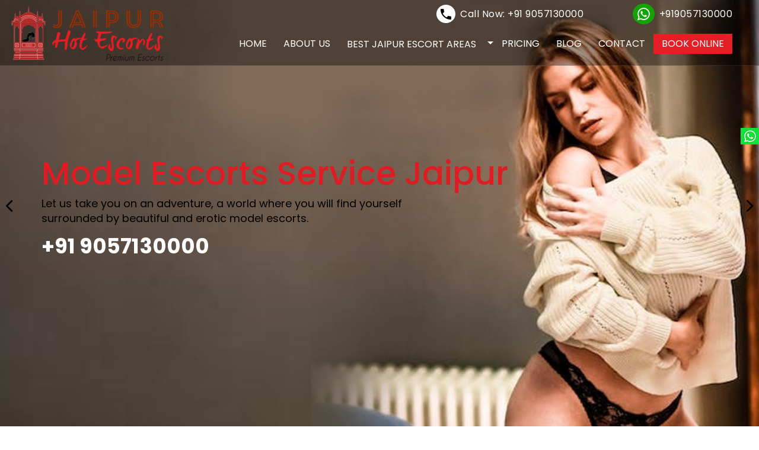

--- FILE ---
content_type: text/html; charset=UTF-8
request_url: https://www.jaipurhotescorts.com/
body_size: 37579
content:
<!doctype html>
<html lang="en-GB">
<head><meta http-equiv="Content-Type" content="text/html; charset=utf-8">
 	<meta name="viewport" content="width=device-width, initial-scale=1">
	<link rel="profile" href="https://gmpg.org/xfn/11">

	<meta name='robots' content='index, follow, max-image-preview:large, max-snippet:-1, max-video-preview:-1' />
	<style>img:is([sizes="auto" i], [sizes^="auto," i]) { contain-intrinsic-size: 3000px 1500px }</style>
	
	<!-- This site is optimized with the Yoast SEO plugin v26.0 - https://yoast.com/wordpress/plugins/seo/ -->
	<title>Jaipur Escorts Service | VIP Call Girls Agency Jaipur | 9057130000</title>
	<meta name="description" content="Escort Service in Jaipur with high-class, desi, housewife, and college girl escorts. Book luxury and erotic massage services today!" />
	<link rel="canonical" href="https://www.jaipurhotescorts.com/" />
	<meta property="og:locale" content="en_GB" />
	<meta property="og:type" content="website" />
	<meta property="og:title" content="Jaipur Escorts Service | VIP Call Girls Agency Jaipur | 9057130000" />
	<meta property="og:description" content="Escort Service in Jaipur with high-class, desi, housewife, and college girl escorts. Book luxury and erotic massage services today!" />
	<meta property="og:url" content="https://www.jaipurhotescorts.com/" />
	<meta property="article:modified_time" content="2025-10-06T03:49:36+00:00" />
	<meta property="og:image" content="https://www.jaipurhotescorts.com/wp-content/uploads/2024/11/call-girls-248-2-1.jpg" />
	<meta property="og:image:width" content="476" />
	<meta property="og:image:height" content="657" />
	<meta property="og:image:type" content="image/jpeg" />
	<meta name="twitter:card" content="summary_large_image" />
	<script type="application/ld+json" class="yoast-schema-graph">{"@context":"https://schema.org","@graph":[{"@type":"WebPage","@id":"https://www.jaipurhotescorts.com/","url":"https://www.jaipurhotescorts.com/","name":"Jaipur Escorts Service | VIP Call Girls Agency Jaipur | 9057130000","isPartOf":{"@id":"https://www.jaipurhotescorts.com/#website"},"about":{"@id":"https://www.jaipurhotescorts.com/#organization"},"primaryImageOfPage":{"@id":"https://www.jaipurhotescorts.com/#primaryimage"},"image":{"@id":"https://www.jaipurhotescorts.com/#primaryimage"},"thumbnailUrl":"https://www.jaipurhotescorts.com/wp-content/uploads/2024/11/call-girls-248-2-1-217x300.jpg","datePublished":"2023-02-04T05:41:07+00:00","dateModified":"2025-10-06T03:49:36+00:00","description":"Escort Service in Jaipur with high-class, desi, housewife, and college girl escorts. Book luxury and erotic massage services today!","breadcrumb":{"@id":"https://www.jaipurhotescorts.com/#breadcrumb"},"inLanguage":"en-GB","potentialAction":[{"@type":"ReadAction","target":["https://www.jaipurhotescorts.com/"]}]},{"@type":"ImageObject","inLanguage":"en-GB","@id":"https://www.jaipurhotescorts.com/#primaryimage","url":"https://www.jaipurhotescorts.com/wp-content/uploads/2024/11/call-girls-248-2-1.jpg","contentUrl":"https://www.jaipurhotescorts.com/wp-content/uploads/2024/11/call-girls-248-2-1.jpg","width":476,"height":657},{"@type":"BreadcrumbList","@id":"https://www.jaipurhotescorts.com/#breadcrumb","itemListElement":[{"@type":"ListItem","position":1,"name":"Jaipur Escorts Service"}]},{"@type":"WebSite","@id":"https://www.jaipurhotescorts.com/#website","url":"https://www.jaipurhotescorts.com/","name":"Jaipur Hot Escorts","description":"Escorts Service in Jaipur","publisher":{"@id":"https://www.jaipurhotescorts.com/#organization"},"potentialAction":[{"@type":"SearchAction","target":{"@type":"EntryPoint","urlTemplate":"https://www.jaipurhotescorts.com/?s={search_term_string}"},"query-input":{"@type":"PropertyValueSpecification","valueRequired":true,"valueName":"search_term_string"}}],"inLanguage":"en-GB"},{"@type":"Organization","@id":"https://www.jaipurhotescorts.com/#organization","name":"Jaipur Hot Escorts","url":"https://www.jaipurhotescorts.com/","logo":{"@type":"ImageObject","inLanguage":"en-GB","@id":"https://www.jaipurhotescorts.com/#/schema/logo/image/","url":"https://www.jaipurhotescorts.com/wp-content/uploads/2020/02/jaipur-logo.png","contentUrl":"https://www.jaipurhotescorts.com/wp-content/uploads/2020/02/jaipur-logo.png","width":4052,"height":1501,"caption":"Jaipur Hot Escorts"},"image":{"@id":"https://www.jaipurhotescorts.com/#/schema/logo/image/"}}]}</script>
	<!-- / Yoast SEO plugin. -->


<link rel='dns-prefetch' href='//fonts.googleapis.com' />
<link rel="alternate" type="application/rss+xml" title=" &raquo; Feed" href="https://www.jaipurhotescorts.com/feed/" />
<link rel="alternate" type="application/rss+xml" title=" &raquo; Comments Feed" href="https://www.jaipurhotescorts.com/comments/feed/" />
<script type="text/javascript">
/* <![CDATA[ */
window._wpemojiSettings = {"baseUrl":"https:\/\/s.w.org\/images\/core\/emoji\/16.0.1\/72x72\/","ext":".png","svgUrl":"https:\/\/s.w.org\/images\/core\/emoji\/16.0.1\/svg\/","svgExt":".svg","source":{"concatemoji":"https:\/\/www.jaipurhotescorts.com\/wp-includes\/js\/wp-emoji-release.min.js?ver=6.8.3"}};
/*! This file is auto-generated */
!function(s,n){var o,i,e;function c(e){try{var t={supportTests:e,timestamp:(new Date).valueOf()};sessionStorage.setItem(o,JSON.stringify(t))}catch(e){}}function p(e,t,n){e.clearRect(0,0,e.canvas.width,e.canvas.height),e.fillText(t,0,0);var t=new Uint32Array(e.getImageData(0,0,e.canvas.width,e.canvas.height).data),a=(e.clearRect(0,0,e.canvas.width,e.canvas.height),e.fillText(n,0,0),new Uint32Array(e.getImageData(0,0,e.canvas.width,e.canvas.height).data));return t.every(function(e,t){return e===a[t]})}function u(e,t){e.clearRect(0,0,e.canvas.width,e.canvas.height),e.fillText(t,0,0);for(var n=e.getImageData(16,16,1,1),a=0;a<n.data.length;a++)if(0!==n.data[a])return!1;return!0}function f(e,t,n,a){switch(t){case"flag":return n(e,"\ud83c\udff3\ufe0f\u200d\u26a7\ufe0f","\ud83c\udff3\ufe0f\u200b\u26a7\ufe0f")?!1:!n(e,"\ud83c\udde8\ud83c\uddf6","\ud83c\udde8\u200b\ud83c\uddf6")&&!n(e,"\ud83c\udff4\udb40\udc67\udb40\udc62\udb40\udc65\udb40\udc6e\udb40\udc67\udb40\udc7f","\ud83c\udff4\u200b\udb40\udc67\u200b\udb40\udc62\u200b\udb40\udc65\u200b\udb40\udc6e\u200b\udb40\udc67\u200b\udb40\udc7f");case"emoji":return!a(e,"\ud83e\udedf")}return!1}function g(e,t,n,a){var r="undefined"!=typeof WorkerGlobalScope&&self instanceof WorkerGlobalScope?new OffscreenCanvas(300,150):s.createElement("canvas"),o=r.getContext("2d",{willReadFrequently:!0}),i=(o.textBaseline="top",o.font="600 32px Arial",{});return e.forEach(function(e){i[e]=t(o,e,n,a)}),i}function t(e){var t=s.createElement("script");t.src=e,t.defer=!0,s.head.appendChild(t)}"undefined"!=typeof Promise&&(o="wpEmojiSettingsSupports",i=["flag","emoji"],n.supports={everything:!0,everythingExceptFlag:!0},e=new Promise(function(e){s.addEventListener("DOMContentLoaded",e,{once:!0})}),new Promise(function(t){var n=function(){try{var e=JSON.parse(sessionStorage.getItem(o));if("object"==typeof e&&"number"==typeof e.timestamp&&(new Date).valueOf()<e.timestamp+604800&&"object"==typeof e.supportTests)return e.supportTests}catch(e){}return null}();if(!n){if("undefined"!=typeof Worker&&"undefined"!=typeof OffscreenCanvas&&"undefined"!=typeof URL&&URL.createObjectURL&&"undefined"!=typeof Blob)try{var e="postMessage("+g.toString()+"("+[JSON.stringify(i),f.toString(),p.toString(),u.toString()].join(",")+"));",a=new Blob([e],{type:"text/javascript"}),r=new Worker(URL.createObjectURL(a),{name:"wpTestEmojiSupports"});return void(r.onmessage=function(e){c(n=e.data),r.terminate(),t(n)})}catch(e){}c(n=g(i,f,p,u))}t(n)}).then(function(e){for(var t in e)n.supports[t]=e[t],n.supports.everything=n.supports.everything&&n.supports[t],"flag"!==t&&(n.supports.everythingExceptFlag=n.supports.everythingExceptFlag&&n.supports[t]);n.supports.everythingExceptFlag=n.supports.everythingExceptFlag&&!n.supports.flag,n.DOMReady=!1,n.readyCallback=function(){n.DOMReady=!0}}).then(function(){return e}).then(function(){var e;n.supports.everything||(n.readyCallback(),(e=n.source||{}).concatemoji?t(e.concatemoji):e.wpemoji&&e.twemoji&&(t(e.twemoji),t(e.wpemoji)))}))}((window,document),window._wpemojiSettings);
/* ]]> */
</script>
<style id='wp-emoji-styles-inline-css' type='text/css'>

	img.wp-smiley, img.emoji {
		display: inline !important;
		border: none !important;
		box-shadow: none !important;
		height: 1em !important;
		width: 1em !important;
		margin: 0 0.07em !important;
		vertical-align: -0.1em !important;
		background: none !important;
		padding: 0 !important;
	}
</style>
<link rel='stylesheet' id='wp-block-library-css' href='https://www.jaipurhotescorts.com/wp-includes/css/dist/block-library/style.min.css?ver=6.8.3' type='text/css' media='all' />
<style id='classic-theme-styles-inline-css' type='text/css'>
/*! This file is auto-generated */
.wp-block-button__link{color:#fff;background-color:#32373c;border-radius:9999px;box-shadow:none;text-decoration:none;padding:calc(.667em + 2px) calc(1.333em + 2px);font-size:1.125em}.wp-block-file__button{background:#32373c;color:#fff;text-decoration:none}
</style>
<style id='global-styles-inline-css' type='text/css'>
:root{--wp--preset--aspect-ratio--square: 1;--wp--preset--aspect-ratio--4-3: 4/3;--wp--preset--aspect-ratio--3-4: 3/4;--wp--preset--aspect-ratio--3-2: 3/2;--wp--preset--aspect-ratio--2-3: 2/3;--wp--preset--aspect-ratio--16-9: 16/9;--wp--preset--aspect-ratio--9-16: 9/16;--wp--preset--color--black: #000000;--wp--preset--color--cyan-bluish-gray: #abb8c3;--wp--preset--color--white: #ffffff;--wp--preset--color--pale-pink: #f78da7;--wp--preset--color--vivid-red: #cf2e2e;--wp--preset--color--luminous-vivid-orange: #ff6900;--wp--preset--color--luminous-vivid-amber: #fcb900;--wp--preset--color--light-green-cyan: #7bdcb5;--wp--preset--color--vivid-green-cyan: #00d084;--wp--preset--color--pale-cyan-blue: #8ed1fc;--wp--preset--color--vivid-cyan-blue: #0693e3;--wp--preset--color--vivid-purple: #9b51e0;--wp--preset--gradient--vivid-cyan-blue-to-vivid-purple: linear-gradient(135deg,rgba(6,147,227,1) 0%,rgb(155,81,224) 100%);--wp--preset--gradient--light-green-cyan-to-vivid-green-cyan: linear-gradient(135deg,rgb(122,220,180) 0%,rgb(0,208,130) 100%);--wp--preset--gradient--luminous-vivid-amber-to-luminous-vivid-orange: linear-gradient(135deg,rgba(252,185,0,1) 0%,rgba(255,105,0,1) 100%);--wp--preset--gradient--luminous-vivid-orange-to-vivid-red: linear-gradient(135deg,rgba(255,105,0,1) 0%,rgb(207,46,46) 100%);--wp--preset--gradient--very-light-gray-to-cyan-bluish-gray: linear-gradient(135deg,rgb(238,238,238) 0%,rgb(169,184,195) 100%);--wp--preset--gradient--cool-to-warm-spectrum: linear-gradient(135deg,rgb(74,234,220) 0%,rgb(151,120,209) 20%,rgb(207,42,186) 40%,rgb(238,44,130) 60%,rgb(251,105,98) 80%,rgb(254,248,76) 100%);--wp--preset--gradient--blush-light-purple: linear-gradient(135deg,rgb(255,206,236) 0%,rgb(152,150,240) 100%);--wp--preset--gradient--blush-bordeaux: linear-gradient(135deg,rgb(254,205,165) 0%,rgb(254,45,45) 50%,rgb(107,0,62) 100%);--wp--preset--gradient--luminous-dusk: linear-gradient(135deg,rgb(255,203,112) 0%,rgb(199,81,192) 50%,rgb(65,88,208) 100%);--wp--preset--gradient--pale-ocean: linear-gradient(135deg,rgb(255,245,203) 0%,rgb(182,227,212) 50%,rgb(51,167,181) 100%);--wp--preset--gradient--electric-grass: linear-gradient(135deg,rgb(202,248,128) 0%,rgb(113,206,126) 100%);--wp--preset--gradient--midnight: linear-gradient(135deg,rgb(2,3,129) 0%,rgb(40,116,252) 100%);--wp--preset--font-size--small: 13px;--wp--preset--font-size--medium: 20px;--wp--preset--font-size--large: 36px;--wp--preset--font-size--x-large: 42px;--wp--preset--spacing--20: 0.44rem;--wp--preset--spacing--30: 0.67rem;--wp--preset--spacing--40: 1rem;--wp--preset--spacing--50: 1.5rem;--wp--preset--spacing--60: 2.25rem;--wp--preset--spacing--70: 3.38rem;--wp--preset--spacing--80: 5.06rem;--wp--preset--shadow--natural: 6px 6px 9px rgba(0, 0, 0, 0.2);--wp--preset--shadow--deep: 12px 12px 50px rgba(0, 0, 0, 0.4);--wp--preset--shadow--sharp: 6px 6px 0px rgba(0, 0, 0, 0.2);--wp--preset--shadow--outlined: 6px 6px 0px -3px rgba(255, 255, 255, 1), 6px 6px rgba(0, 0, 0, 1);--wp--preset--shadow--crisp: 6px 6px 0px rgba(0, 0, 0, 1);}:where(.is-layout-flex){gap: 0.5em;}:where(.is-layout-grid){gap: 0.5em;}body .is-layout-flex{display: flex;}.is-layout-flex{flex-wrap: wrap;align-items: center;}.is-layout-flex > :is(*, div){margin: 0;}body .is-layout-grid{display: grid;}.is-layout-grid > :is(*, div){margin: 0;}:where(.wp-block-columns.is-layout-flex){gap: 2em;}:where(.wp-block-columns.is-layout-grid){gap: 2em;}:where(.wp-block-post-template.is-layout-flex){gap: 1.25em;}:where(.wp-block-post-template.is-layout-grid){gap: 1.25em;}.has-black-color{color: var(--wp--preset--color--black) !important;}.has-cyan-bluish-gray-color{color: var(--wp--preset--color--cyan-bluish-gray) !important;}.has-white-color{color: var(--wp--preset--color--white) !important;}.has-pale-pink-color{color: var(--wp--preset--color--pale-pink) !important;}.has-vivid-red-color{color: var(--wp--preset--color--vivid-red) !important;}.has-luminous-vivid-orange-color{color: var(--wp--preset--color--luminous-vivid-orange) !important;}.has-luminous-vivid-amber-color{color: var(--wp--preset--color--luminous-vivid-amber) !important;}.has-light-green-cyan-color{color: var(--wp--preset--color--light-green-cyan) !important;}.has-vivid-green-cyan-color{color: var(--wp--preset--color--vivid-green-cyan) !important;}.has-pale-cyan-blue-color{color: var(--wp--preset--color--pale-cyan-blue) !important;}.has-vivid-cyan-blue-color{color: var(--wp--preset--color--vivid-cyan-blue) !important;}.has-vivid-purple-color{color: var(--wp--preset--color--vivid-purple) !important;}.has-black-background-color{background-color: var(--wp--preset--color--black) !important;}.has-cyan-bluish-gray-background-color{background-color: var(--wp--preset--color--cyan-bluish-gray) !important;}.has-white-background-color{background-color: var(--wp--preset--color--white) !important;}.has-pale-pink-background-color{background-color: var(--wp--preset--color--pale-pink) !important;}.has-vivid-red-background-color{background-color: var(--wp--preset--color--vivid-red) !important;}.has-luminous-vivid-orange-background-color{background-color: var(--wp--preset--color--luminous-vivid-orange) !important;}.has-luminous-vivid-amber-background-color{background-color: var(--wp--preset--color--luminous-vivid-amber) !important;}.has-light-green-cyan-background-color{background-color: var(--wp--preset--color--light-green-cyan) !important;}.has-vivid-green-cyan-background-color{background-color: var(--wp--preset--color--vivid-green-cyan) !important;}.has-pale-cyan-blue-background-color{background-color: var(--wp--preset--color--pale-cyan-blue) !important;}.has-vivid-cyan-blue-background-color{background-color: var(--wp--preset--color--vivid-cyan-blue) !important;}.has-vivid-purple-background-color{background-color: var(--wp--preset--color--vivid-purple) !important;}.has-black-border-color{border-color: var(--wp--preset--color--black) !important;}.has-cyan-bluish-gray-border-color{border-color: var(--wp--preset--color--cyan-bluish-gray) !important;}.has-white-border-color{border-color: var(--wp--preset--color--white) !important;}.has-pale-pink-border-color{border-color: var(--wp--preset--color--pale-pink) !important;}.has-vivid-red-border-color{border-color: var(--wp--preset--color--vivid-red) !important;}.has-luminous-vivid-orange-border-color{border-color: var(--wp--preset--color--luminous-vivid-orange) !important;}.has-luminous-vivid-amber-border-color{border-color: var(--wp--preset--color--luminous-vivid-amber) !important;}.has-light-green-cyan-border-color{border-color: var(--wp--preset--color--light-green-cyan) !important;}.has-vivid-green-cyan-border-color{border-color: var(--wp--preset--color--vivid-green-cyan) !important;}.has-pale-cyan-blue-border-color{border-color: var(--wp--preset--color--pale-cyan-blue) !important;}.has-vivid-cyan-blue-border-color{border-color: var(--wp--preset--color--vivid-cyan-blue) !important;}.has-vivid-purple-border-color{border-color: var(--wp--preset--color--vivid-purple) !important;}.has-vivid-cyan-blue-to-vivid-purple-gradient-background{background: var(--wp--preset--gradient--vivid-cyan-blue-to-vivid-purple) !important;}.has-light-green-cyan-to-vivid-green-cyan-gradient-background{background: var(--wp--preset--gradient--light-green-cyan-to-vivid-green-cyan) !important;}.has-luminous-vivid-amber-to-luminous-vivid-orange-gradient-background{background: var(--wp--preset--gradient--luminous-vivid-amber-to-luminous-vivid-orange) !important;}.has-luminous-vivid-orange-to-vivid-red-gradient-background{background: var(--wp--preset--gradient--luminous-vivid-orange-to-vivid-red) !important;}.has-very-light-gray-to-cyan-bluish-gray-gradient-background{background: var(--wp--preset--gradient--very-light-gray-to-cyan-bluish-gray) !important;}.has-cool-to-warm-spectrum-gradient-background{background: var(--wp--preset--gradient--cool-to-warm-spectrum) !important;}.has-blush-light-purple-gradient-background{background: var(--wp--preset--gradient--blush-light-purple) !important;}.has-blush-bordeaux-gradient-background{background: var(--wp--preset--gradient--blush-bordeaux) !important;}.has-luminous-dusk-gradient-background{background: var(--wp--preset--gradient--luminous-dusk) !important;}.has-pale-ocean-gradient-background{background: var(--wp--preset--gradient--pale-ocean) !important;}.has-electric-grass-gradient-background{background: var(--wp--preset--gradient--electric-grass) !important;}.has-midnight-gradient-background{background: var(--wp--preset--gradient--midnight) !important;}.has-small-font-size{font-size: var(--wp--preset--font-size--small) !important;}.has-medium-font-size{font-size: var(--wp--preset--font-size--medium) !important;}.has-large-font-size{font-size: var(--wp--preset--font-size--large) !important;}.has-x-large-font-size{font-size: var(--wp--preset--font-size--x-large) !important;}
:where(.wp-block-post-template.is-layout-flex){gap: 1.25em;}:where(.wp-block-post-template.is-layout-grid){gap: 1.25em;}
:where(.wp-block-columns.is-layout-flex){gap: 2em;}:where(.wp-block-columns.is-layout-grid){gap: 2em;}
:root :where(.wp-block-pullquote){font-size: 1.5em;line-height: 1.6;}
</style>
<link rel='stylesheet' id='dashicons-css' href='https://www.jaipurhotescorts.com/wp-includes/css/dashicons.min.css?ver=6.8.3' type='text/css' media='all' />
<link rel='stylesheet' id='xsimply-titillium-web-css' href='https://fonts.googleapis.com/css?family=Titillium+Web%3A400%2C400i%2C700%2C700i&#038;ver=6.8.3#038;display=swap' type='text/css' media='all' />
<link rel='stylesheet' id='xsimply-style-css' href='https://www.jaipurhotescorts.com/wp-content/themes/xsimply/style.css?ver=6.8.3' type='text/css' media='all' />
<link rel="https://api.w.org/" href="https://www.jaipurhotescorts.com/wp-json/" /><link rel="alternate" title="JSON" type="application/json" href="https://www.jaipurhotescorts.com/wp-json/wp/v2/pages/1690" /><link rel="EditURI" type="application/rsd+xml" title="RSD" href="https://www.jaipurhotescorts.com/xmlrpc.php?rsd" />
<meta name="generator" content="WordPress 6.8.3" />
<link rel='shortlink' href='https://www.jaipurhotescorts.com/' />
<link rel="alternate" title="oEmbed (JSON)" type="application/json+oembed" href="https://www.jaipurhotescorts.com/wp-json/oembed/1.0/embed?url=https%3A%2F%2Fwww.jaipurhotescorts.com%2F" />
<link rel="alternate" title="oEmbed (XML)" type="text/xml+oembed" href="https://www.jaipurhotescorts.com/wp-json/oembed/1.0/embed?url=https%3A%2F%2Fwww.jaipurhotescorts.com%2F&#038;format=xml" />
			<meta name="keywords" content="Jaipur Escort, Jaipur Call Girls, Jaipur Escort Service, Jaipur Escort, Jaipur Call Girls, Jaipur Escort Service">
			<link rel="icon" href="https://www.jaipurhotescorts.com/wp-content/uploads/2020/03/favicon.ico" sizes="32x32" />
<link rel="icon" href="https://www.jaipurhotescorts.com/wp-content/uploads/2020/03/favicon.ico" sizes="192x192" />
<link rel="apple-touch-icon" href="https://www.jaipurhotescorts.com/wp-content/uploads/2020/03/favicon.ico" />
<meta name="msapplication-TileImage" content="https://www.jaipurhotescorts.com/wp-content/uploads/2020/03/favicon.ico" />
<style type="text/css" id="xsimply-inline-css">body { font-family: "Titillium Web"; }
body.custom-background { background-color: #FFFFFF; }
a, a:visited, .site-title a, .site-description { color: #505050; }
a:hover { color: #000000; }</style>	
	<meta name="viewport" content="width=device-width, initial-scale=1, shrink-to-fit=no">
<link href="https://fonts.googleapis.com/css?family=Poppins:100,200,300,400,500,600,700,800,900"  rel="stylesheet" media="screen and (min-width: 900px)">
<link href="https://fonts.googleapis.com/css?family=Great+Vibes&amp;display=swap" rel="stylesheet">
<link rel="stylesheet" href="https://www.jaipurhotescorts.com/wp-content/themes/xsimply/css/open-iconic-bootstrap.min.css" media="screen and (min-width: 900px)">
<link rel="stylesheet" href="https://www.jaipurhotescorts.com/wp-content/themes/xsimply/css/animate.css">
<link rel="stylesheet" href="https://www.jaipurhotescorts.com/wp-content/themes/xsimply/css/owl.carousel.min.css">
<link rel="stylesheet" href="https://www.jaipurhotescorts.com/wp-content/themes/xsimply/css/owl.theme.default.min.css">
<link rel="stylesheet" href="https://www.jaipurhotescorts.com/wp-content/themes/xsimply/css/magnific-popup.css" media="screen and (min-width: 900px)"> 
<link rel="stylesheet" href="https://www.jaipurhotescorts.com/wp-content/themes/xsimply/css/aos.css" media="screen and (min-width: 900px)"> 
<link rel="stylesheet" href="https://www.jaipurhotescorts.com/wp-content/themes/xsimply/css/ionicons.min.css" media="screen and (min-width: 900px)">
<link rel="stylesheet" href="https://www.jaipurhotescorts.com/wp-content/themes/xsimply/css/bootstrap-datepicker.css">
<link rel="stylesheet" href="https://www.jaipurhotescorts.com/wp-content/themes/xsimply/css/jquery.timepicker.css">
<link rel="stylesheet" href="https://www.jaipurhotescorts.com/wp-content/themes/xsimply/css/flaticon.css">
<link rel="stylesheet" href="https://www.jaipurhotescorts.com/wp-content/themes/xsimply/css/icomoon.css" media="screen and (min-width: 900px)">
<link rel="stylesheet" href="https://www.jaipurhotescorts.com/wp-content/themes/xsimply/css/style.css">
	<meta name='dmca-site-verification' content='VmhIWERmKzhBTHVsb3EzQXA1MHVHSGlRVmJFUVZzM3ZTSFpHNVZsQUhWTT01' />
	
 	<meta name="google-site-verification" content="PMj0XG8b2VorwmW1sepQ6Ne5frxQFCBZnNY7-t95VzI" />
	<!-- Global site tag (gtag.js) - Google Analytics -->
 <script async src="https://www.googletagmanager.com/gtag/js?id=UA-159177664-1"></script>
<script>
  window.dataLayer = window.dataLayer || [];
  function gtag(){dataLayer.push(arguments);}
  gtag('js', new Date());

  gtag('config', 'UA-159177664-1');
</script>
	
	
	<script type="application/ld+json">
{
  "@context": "https://schema.org",
  "@type": "Organization",
  "name": "Jaipur Hot Escorts",
  "url": "https://www.jaipurhotescorts.com/",
  "logo": "https://www.jaipurhotescorts.com/wp-content/themes/xsimply/images/logo.png",
  "contactPoint": {
    "@type": "ContactPoint",
    "telephone": "+91 9057130000",
    "contactType": "Fun and Entertainment",
    "areaServed": "IN",
    "availableLanguage": "en"
  }
}
</script>
	
	
	<!-- Global site tag (gtag.js) - Google Analytics -->
 <script async src="https://www.googletagmanager.com/gtag/js?id=UA-159177664-1"></script>
<script>
  window.dataLayer = window.dataLayer || [];
  function gtag(){dataLayer.push(arguments);}
  gtag('js', new Date());

  gtag('config', 'UA-159177664-1');
</script>

	
	<script type="application/ld+json">
{
  "@context": "https://schema.org",
  "@type": "Product",
  "name": "Jaipur Escort Service",
  "aggregateRating": {
    "@type": "AggregateRating",
    "ratingValue": "4.9",
    "bestRating": "5",
    "worstRating": "1",
    "reviewCount": "879"
  }
}
</script>




 
</head>

<body class="page-id-home">
	
<nav class="navbar navbar-expand-lg navbar-dark ftco_navbar bg-dark ftco-navbar-light" id="ftco-navbar">
<div class="container">
<div class="row">
<div class="col-3">

<a class="navbar-brand" href="https://www.jaipurhotescorts.com/"><img src="https://www.jaipurhotescorts.com/wp-content/themes/xsimply/images/logo.png" alt="Jaipur Escorts Service | VIP Call Girls in Jaipur" class="img-responsive"/> </a>	
</div>
<button class="navbar-toggler" type="button" data-toggle="collapse" data-target="#ftco-nav" aria-controls="ftco-nav" aria-expanded="false" aria-label="Toggle navigation">
<span class="oi oi-menu"></span> Menu
</button>
<div class="col-9 desk_show">
<div class="d-flex justify-content-end contact-info pt-2">
<div class="col-md-4 pr-4 d-flex topper align-items-center justify-content-end">
<div class="icon mr-2 d-flex justify-content-center align-items-center"><span class="icon-phone2"></span></div>
<span class="text"><a  onclick="CountFun();" href="tel:+919057130000"   >Call Now: +91 9057130000</a></span>
</div>
<div class="col-md-3 pr-0 d-flex topper align-items-center justify-content-end" style="">
<div class="icon mr-2 d-flex justify-content-center align-items-center"><span class="icon-whatsapp"></span></div>
<span class="text"><a  onclick="CountFunwa();" href="https://api.whatsapp.com/send?phone=+919887858889&amp;text=Hi" class="__cf_email__" >+919057130000</a></span>
</div>

</div>

<div class="collapse navbar-collapse main-nav" id="ftco-nav">
 
	<ul class="navbar-nav ml-auto"> 
<li id="menu-item-741" class="nav-item menu-item menu-item-type-custom menu-item-object-custom current-menu-item current_page_item menu-item-home menu-item-741"><a class="nav-link"href="https://www.jaipurhotescorts.com" aria-current="page">Home</a></li>
<li id="menu-item-742" class="nav-item menu-item menu-item-type-post_type menu-item-object-page menu-item-742"><a class="nav-link"href="https://www.jaipurhotescorts.com/about-us/">About Us</a></li>
<li id="menu-item-960" class="service-cusotmenu nav-item menu-item menu-item-type-post_type menu-item-object-page menu-item-has-children menu-item-746 menu-item-type-custom menu-item-object-custom menu-item-has-children menu-item-960"><a class="nav-link"href="#">Best Jaipur Escort Areas</a>
<ul class="sub-menu">
	<li id="menu-item-1859" class="menu-item menu-item-type-post_type menu-item-object-page menu-item-1859"><a class="nav-link"href="https://www.jaipurhotescorts.com/escorts-in-vaishali-nagar/">Escorts In Vaishali Nagar</a></li>
	<li id="menu-item-1387" class="menu-item menu-item-type-post_type menu-item-object-page menu-item-1387"><a class="nav-link"href="https://www.jaipurhotescorts.com/services/high-profile-escort-service-in-jaipur/">High profile escort service in Jaipur</a></li>
	<li id="menu-item-2302" class="menu-item menu-item-type-post_type menu-item-object-page menu-item-2302"><a class="nav-link"href="https://www.jaipurhotescorts.com/escorts-in-malviya-nagar/">Escorts In Malviya Nagar</a></li>
	<li id="menu-item-815" class="menu-item menu-item-type-post_type menu-item-object-page menu-item-815"><a class="nav-link"href="https://www.jaipurhotescorts.com/independent-escorts-in-jaipur/">Independent Escorts In Jaipur</a></li>
	<li id="menu-item-816" class="menu-item menu-item-type-post_type menu-item-object-page menu-item-816"><a class="nav-link"href="https://www.jaipurhotescorts.com/services/air-hostess-escorts-services/">Air-Hostess Escorts Services</a></li>
	<li id="menu-item-1382" class="menu-item menu-item-type-post_type menu-item-object-page menu-item-1382"><a class="nav-link"href="https://www.jaipurhotescorts.com/vip-call-girls-in-jaipur/">VIP Call Girls In Jaipur</a></li>
	<li id="menu-item-2303" class="menu-item menu-item-type-post_type menu-item-object-page menu-item-2303"><a class="nav-link"href="https://www.jaipurhotescorts.com/escorts-in-mansarovar/">Escorts In Mansarovar</a></li>
	<li id="menu-item-1904" class="menu-item menu-item-type-post_type menu-item-object-page menu-item-1904"><a class="nav-link"href="https://www.jaipurhotescorts.com/mature-bhabhi-escorts-service-in-jaipur/">Mature Bhabhi  Escorts Service in Jaipur</a></li>
	<li id="menu-item-2034" class="menu-item menu-item-type-post_type menu-item-object-page menu-item-2034"><a class="nav-link"href="https://www.jaipurhotescorts.com/foreigner-escorts-jaipur/">Foreigner escorts jaipur</a></li>
	<li id="menu-item-1929" class="menu-item menu-item-type-post_type menu-item-object-page menu-item-1929"><a class="nav-link"href="https://www.jaipurhotescorts.com/body-massage-service-in-jaipur/">Body massage service in Jaipur</a></li>
	<li id="menu-item-2035" class="menu-item menu-item-type-post_type menu-item-object-page menu-item-2035"><a class="nav-link"href="https://www.jaipurhotescorts.com/durgapura-escort-service/">Durgapura Escort Service</a></li>
	<li id="menu-item-1380" class="menu-item menu-item-type-post_type menu-item-object-page menu-item-1380"><a class="nav-link"href="https://www.jaipurhotescorts.com/celebrity-escort-service-in-jaipur/">Celebrity escort service in jaipur</a></li>
	<li id="menu-item-1381" class="menu-item menu-item-type-post_type menu-item-object-page menu-item-1381"><a class="nav-link"href="https://www.jaipurhotescorts.com/russian-escort-service-in-jaipur/">Russian escort Service in jaipur</a></li>
	<li id="menu-item-821" class="menu-item menu-item-type-post_type menu-item-object-page menu-item-821"><a class="nav-link"href="https://www.jaipurhotescorts.com/jaipur-girls/">Jaipur Call Girls</a></li>
	<li id="menu-item-2345" class="menu-item menu-item-type-post_type menu-item-object-page menu-item-2345"><a class="nav-link"href="https://www.jaipurhotescorts.com/dehradun-escort-service/">Dehradun Escort Service</a></li>
</ul>
</li>
<li id="menu-item-744" class="nav-item menu-item menu-item-type-post_type menu-item-object-page menu-item-744"><a class="nav-link"href="https://www.jaipurhotescorts.com/pricing/">Pricing</a></li>
<li id="menu-item-747" class="nav-item menu-item menu-item-type-taxonomy menu-item-object-category menu-item-747"><a class="nav-link"href="https://www.jaipurhotescorts.com/category/blog/">Blog</a></li>
<li id="menu-item-1941" class="nav-item menu-item menu-item-type-post_type menu-item-object-page menu-item-1941"><a class="nav-link"href="https://www.jaipurhotescorts.com/contact/">Contact</a></li>
<li id="menu-item-749" class="nav-item cta menu-item menu-item-type-post_type menu-item-object-page menu-item-749"><a class="nav-link"href="https://www.jaipurhotescorts.com/book-online/">Book Online</a></li>
 </ul>
</div>
</div>
</div>
<div class="col-9 mob_show">
<div class="d-flex justify-content-end contact-info pt-2">
<div class="col-md-8 pr-4 d-flex topper align-items-center justify-content-end">
<div class="icon mr-2 d-flex justify-content-center align-items-center"><span class="icon-phone2"></span></div>
	<span class="text"><a  onclick="CountFun();" href="tel:+919057130000">Book Escort Now: +91 9057130000</a></span>
</div>
 

</div>

<div class="collapse navbar-collapse main-nav" id="ftco-nav">
 
	<ul class="navbar-nav ml-auto"> 
<li class="nav-item menu-item menu-item-type-custom menu-item-object-custom current-menu-item current_page_item menu-item-home menu-item-741"><a class="nav-link"href="https://www.jaipurhotescorts.com" aria-current="page">Home</a></li>
<li class="nav-item menu-item menu-item-type-post_type menu-item-object-page menu-item-742"><a class="nav-link"href="https://www.jaipurhotescorts.com/about-us/">About Us</a></li>
<li class="service-cusotmenu nav-item menu-item menu-item-type-post_type menu-item-object-page menu-item-has-children menu-item-746 menu-item-type-custom menu-item-object-custom menu-item-has-children menu-item-960"><a class="nav-link"href="#">Best Jaipur Escort Areas</a>
<ul class="sub-menu">
	<li class="menu-item menu-item-type-post_type menu-item-object-page menu-item-1859"><a class="nav-link"href="https://www.jaipurhotescorts.com/escorts-in-vaishali-nagar/">Escorts In Vaishali Nagar</a></li>
	<li class="menu-item menu-item-type-post_type menu-item-object-page menu-item-1387"><a class="nav-link"href="https://www.jaipurhotescorts.com/services/high-profile-escort-service-in-jaipur/">High profile escort service in Jaipur</a></li>
	<li class="menu-item menu-item-type-post_type menu-item-object-page menu-item-2302"><a class="nav-link"href="https://www.jaipurhotescorts.com/escorts-in-malviya-nagar/">Escorts In Malviya Nagar</a></li>
	<li class="menu-item menu-item-type-post_type menu-item-object-page menu-item-815"><a class="nav-link"href="https://www.jaipurhotescorts.com/independent-escorts-in-jaipur/">Independent Escorts In Jaipur</a></li>
	<li class="menu-item menu-item-type-post_type menu-item-object-page menu-item-816"><a class="nav-link"href="https://www.jaipurhotescorts.com/services/air-hostess-escorts-services/">Air-Hostess Escorts Services</a></li>
	<li class="menu-item menu-item-type-post_type menu-item-object-page menu-item-1382"><a class="nav-link"href="https://www.jaipurhotescorts.com/vip-call-girls-in-jaipur/">VIP Call Girls In Jaipur</a></li>
	<li class="menu-item menu-item-type-post_type menu-item-object-page menu-item-2303"><a class="nav-link"href="https://www.jaipurhotescorts.com/escorts-in-mansarovar/">Escorts In Mansarovar</a></li>
	<li class="menu-item menu-item-type-post_type menu-item-object-page menu-item-1904"><a class="nav-link"href="https://www.jaipurhotescorts.com/mature-bhabhi-escorts-service-in-jaipur/">Mature Bhabhi  Escorts Service in Jaipur</a></li>
	<li class="menu-item menu-item-type-post_type menu-item-object-page menu-item-2034"><a class="nav-link"href="https://www.jaipurhotescorts.com/foreigner-escorts-jaipur/">Foreigner escorts jaipur</a></li>
	<li class="menu-item menu-item-type-post_type menu-item-object-page menu-item-1929"><a class="nav-link"href="https://www.jaipurhotescorts.com/body-massage-service-in-jaipur/">Body massage service in Jaipur</a></li>
	<li class="menu-item menu-item-type-post_type menu-item-object-page menu-item-2035"><a class="nav-link"href="https://www.jaipurhotescorts.com/durgapura-escort-service/">Durgapura Escort Service</a></li>
	<li class="menu-item menu-item-type-post_type menu-item-object-page menu-item-1380"><a class="nav-link"href="https://www.jaipurhotescorts.com/celebrity-escort-service-in-jaipur/">Celebrity escort service in jaipur</a></li>
	<li class="menu-item menu-item-type-post_type menu-item-object-page menu-item-1381"><a class="nav-link"href="https://www.jaipurhotescorts.com/russian-escort-service-in-jaipur/">Russian escort Service in jaipur</a></li>
	<li class="menu-item menu-item-type-post_type menu-item-object-page menu-item-821"><a class="nav-link"href="https://www.jaipurhotescorts.com/jaipur-girls/">Jaipur Call Girls</a></li>
	<li class="menu-item menu-item-type-post_type menu-item-object-page menu-item-2345"><a class="nav-link"href="https://www.jaipurhotescorts.com/dehradun-escort-service/">Dehradun Escort Service</a></li>
</ul>
</li>
<li class="nav-item menu-item menu-item-type-post_type menu-item-object-page menu-item-744"><a class="nav-link"href="https://www.jaipurhotescorts.com/pricing/">Pricing</a></li>
<li class="nav-item menu-item menu-item-type-taxonomy menu-item-object-category menu-item-747"><a class="nav-link"href="https://www.jaipurhotescorts.com/category/blog/">Blog</a></li>
<li class="nav-item menu-item menu-item-type-post_type menu-item-object-page menu-item-1941"><a class="nav-link"href="https://www.jaipurhotescorts.com/contact/">Contact</a></li>
<li class="nav-item cta menu-item menu-item-type-post_type menu-item-object-page menu-item-749"><a class="nav-link"href="https://www.jaipurhotescorts.com/book-online/">Book Online</a></li>
 </ul>
</div>
</div>
</div>
</nav>

 
	
 <section class="home-slider owl-carousel js-fullheight shan_slider">
	 
<div class="slider-item js-fullheight" style="background-image: url(https://www.jaipurhotescorts.com/wp-content/uploads/2022/09/20221.jpeg">
<div class="overlay"></div>
<div class="container">
<div class="row slider-text js-fullheight justify-content-center align-items-center" data-scrollax-parent="true">
<div class="col-md-12 col-sm-12 text-left ftco-animate">
<span class="subheading">Model Escorts Service Jaipur </span>
<p>Let us take you on an adventure, a world where you will find yourself surrounded by beautiful and erotic model escorts. </p><a class="bannum"  onclick="CountFun();" href="tel:+919057130000">+91 9057130000</a>
</div>
</div>
</div>
</div>
	 
	 	 <div class="slider-item js-fullheight" style="background-image: url(https://www.jaipurhotescorts.com/wp-content/uploads/2022/09/20225.jpeg">
<div class="overlay"></div>
<div class="container">
<div class="row slider-text js-fullheight justify-content-center align-items-center" data-scrollax-parent="true">
<div class="col-md-12 col-sm-12 text-left ftco-animate">
<span class="subheading">Jaipur Escort Service </span>
<p>Seek whatever your heart desires, experience the passionate side of Celebrity Escorts in Jaipur, and let us take care of your stresses.</p> <a class="bannum"  onclick="CountFun();" href="tel:+919057130000">+91 9057130000</a>
</div>
</div>
</div>
</div>
	 
<div class="slider-item js-fullheight" style="background-image: url(https://www.jaipurhotescorts.com/wp-content/uploads/2022/09/20224.jpeg">
<div class="overlay"></div>
<div class="container">
<div class="row slider-text js-fullheight justify-content-center align-items-center" data-scrollax-parent="true">
<div class="col-md-12 col-sm-12 text-left ftco-animate">
<span class="subheading"> VIP Jaipur Call Girl Agency</span>
<p>Let us take you on an adventure, a world where you will find yourself surrounded by beautiful and High Profile Escort Jaipur Agency. </p>
<a class="bannum"  onclick="CountFun();" href="tel:+919057130000">+91 9057130000</a>
</div>
</div>
</div>
</div>
<div class="slider-item js-fullheight" style="background-image: url(https://www.jaipurhotescorts.com/wp-content/uploads/2022/09/20226.jpeg">
<div class="overlay"></div>
<div class="container">
<div class="row slider-text js-fullheight justify-content-center align-items-center" data-scrollax-parent="true">
<div class="col-md-12 col-sm-12 text-left ftco-animate">
<span class="subheading">VIP Escorts in Jaipur</span>
<p>Let us take you on an adventure, a world where you will find VIP Jaipur escorts surrounded by beautiful and Housewife Call girls. </p>
<a class="bannum"  onclick="CountFun();" href="tel:+919057130000">+91 9057130000</a>
</div>
</div>
</div>
</div>
<div class="slider-item js-fullheight" style="background-image: url(https://www.jaipurhotescorts.com/wp-content/uploads/2022/09/20223.jpeg">
<div class="overlay"></div>
<div class="container">
<div class="row slider-text js-fullheight justify-content-center align-items-center" data-scrollax-parent="true">
<div class="col-md-12 col-sm-12 text-left ftco-animate">
<span class="subheading"> VIP Call Girls in Jaipur</span>
<p>Experience the passionate VIP call girls in Jaipur, and let us take care of your stresses.</p>
<a class="bannum"  onclick="CountFun();" href="tel:+919057130000">+91 9057130000</a>
</div>
</div>
</div>
</div>
	 


 </section>

  <script   defer async >
    var cnt=0;
    function CountFun()
	 {
		$.ajax({
            url: "https://www.jaipurhotescorts.com/hello.php?log=1",
            type: 'GET',
            dataType: 'html',
            success: function (data) {
 //alert(data);            
 }
        }); 
    }
	 
	 function CountFunwa()
	 {
	 $.ajax({
            url: "https://www.jaipurhotescorts.com/hello.php?log=2",
            type: 'GET',
            dataType: 'html',
            success: function (data) {
// alert(data);            
}
        }); 
	 }
  </script>
	
	<!---<button class="open-button" onclick="openForm()">Booking Online</button>
	<div class="chat-popup" id="myForm">
		<form action="https://www.jaipurhotescorts.com/action_page.php"  method="post" class="form-container">
    <h4>Booking Form</h4>
	  
	  <label for="msg"><b>Mobile Number</b></label><br>
    <input placeholder="Your 10 digit Mobile Number" class="textfield" type="text" maxlength="12" name="mobile" required pattern="^[0-9]*$"   onkeypress="return (event.charCode !=8 && event.charCode ==0 || (event.charCode >= 48 && event.charCode <= 57))"> 

    <label for="msg"><b>Message</b></label><br>
    <textarea placeholder="Type message.." name="msg" required></textarea>

    <button type="submit"  name="submithomebtn" class="btn">Send</button>
    <button type="button" class="btn cancel" onclick="closeForm()">Close</button>
  </form>
</div>
	<script>
function openForm() {
  document.getElementById("myForm").style.display = "block";
}

function closeForm() {
  document.getElementById("myForm").style.display = "none";
}
</script>

<div id="myChButton"></div> 
---><!--<section class="banner-inside">
</section>-->
 




 
<div class="homepagethome">	
<section class="ftco-section ftco-wrap-about" style="padding-bottom:20px;">
<div class="container text-left">
<div class="">
<div class="wrap-about pt-5 pt-md-5 pb-md-3 ftco-animate">
<div class="heading-sectionnth heading-sectionnthnew">
<div class="mb-4">
    <div class="mbsectionnth">  Best Jaipur Escort Agency - +91 9057130000 <h1 class="red">Jaipur Escort Service</h1>
	<h2>Available 24/7 | Escort in Jaipur </h2> </div>
</div>

   <p>The city Jaipur is one of these few towns which is not best full of cultural background however also has a completely rich subculture on the matter of enjoyment.</p>
<p>This cultural richness has brought about the emergence of many glamorous and extraordinary Jaipur escort services over the previous number of years. Jaipur call girls are real representatives of escorts agency. They recognize each trick for keeping clients glad. In truth, the Jaipur escorts are so precise that once you&#8217;ve got experienced them you not need to try whatever else.</p>
<h2>Incall and outcall services by High Class Jaipur Escorts</h2>
<p>The best escorts agency in Jaipur are works 24/7 and available for you at any occasion. You can easily hire the escorts by contact with escorts agency. It virtually doesn&#8217;t be counted whether or not you pick out incall or outcall.</p>
<p>These are such services that we offer you with excellent recognition and as stated you can get each as per your comfort of yours. You can get experience of one night stand with Escorts in Durgapura in night time. What all it method is we select but you wish to avail service and you could ask us blindly.</p>
<h2>Find A Hot Companion with Jaipur Escorts Service</h2>
<p>Always look for a safe, and trusted way to spend quality time in the Pink City &#8211; Jaipur? Jaipur escorts service promises to be a classy and luxurious encounter with anyone in need of a sincere company, memorable talks, and ravishing portability devoid of entanglement. Being a traveler or businessman or a local, these services are designed to make your stay in Jaipur a memorable affair.</p>
<h2>Why Jaipur Escorts are Top of the Bunch</h2>
<p>Jaipur is not only known because of its forts and palaces but also because of its best escorts agency in jaipur which provide the finest and well-bred service of the highest levels that change the meaning of companionship to a whole new modern level. One thing which makes these services extraordinary is the fact that they are very professional, their privacy protection and their fantastically trained companions are people who know how to behave, who know what class is, who know etiquette and what is expected of them by the clients.</p>
<p>Be it a need to have a company to be present with you in an event, spend a quiet evening, or have a heart to heart talk, escorts in Jaipur are your answer to complement your lifestyle and time.</p>
<h2>Experience a magical Journey with Jaipur Hot Escorts</h2>
<p>Want to have vivid memories of your night? The Jaipur hot escorts provided in leading agencies are famous for their charm, grace, and charisma. Well chosen and trained, they will know what to do to make any room glowing and you feel sure to act well self-announced in each situation.</p>
<p>Whether you are out to dinner on a Thursday night at a fancy restaurant or are taking an out-of-town weekend trip, these companions will make it so much fun with their wonderful personalities and amazing looks.</p>
<h2>On-demand services in Prime Jaipur Locations</h2>
<p>Accessibility and convenience To make the services available and convenient, renowned agencies provide escort services in prime localities of Jaipur. These are the best places:</p>
<h2>Hire Jaipur Independent Escorts for Enough Fulfillment</h2>
<p>Escorts understand your boredom and loneliness. This is why hiring jaipur hot escorts service is beneficial for you. They are high class call girls for men. Jaipur escorts will not leave you unsatisfied. She go beyond your imagination and provide worthy experience.<br />
Romantic journeys will be at their highest stage as soon as escorts in Jaipur are your partners. Escorts are right partner to enhance your lifestyle. An Escorts in jaipur Will cross the more to offer you comfort and relaxation. Your nights will not emerge as lonely or boring again. Add colorations of inner fetishes and sensual success to your love lifestyles.</p>
<h2>Alluring Jaipur Russian Escorts with full of sexiness</h2>
<p>Every man dream to hire Russian escorts. There are many men who propose this point as Russian models. They look for Russian Escorts in the Sindhi camp to satisfy their goals. But there has been a time when finding a Russian escort in Jaipur was once a difficult affair for men. But not anymore!</p>
<p>These escorts are very famous among good-looking hunks. They convey masses of joy and pride into men&#8217;s lives. Moreover, their knowledge of providing seductive escort services in Jaipur is what makes them ideal for you. So make Escorts in Bani Park a part of your love life and begin the amusing right away.</p>
<h2>Intense Romantic Journey Guaranteed with Jaipur Call Girls</h2>
<p>Look no further than Escorts in Raja Park if adult enjoyment is your priority. These call girls are very fascinating and full of attraction. Their presence in your life will convey a severe, romantic journey to you. Jaipur call girls is the only who has been hand-selected by the experts of person leisure agency. The Escort Agency is a vacation spot wherein you can find top-ranking call girls in Jaipur. All these Jaipur call girls are very enjoyable and ambitious.</p>
<p>The call girls enjoy dating handsome hunks like you. They will never allow you to down their partnership. They will convey specific Escorts in Vaishali Nagar, which you were searching for. You&#8217;ll be playing substantial amusement and a severe romantic journey in the partnership of the Jaipur call girls. She is the one who will pass the extra to guarantee you top-notch Jaipur call girls services. So take this amazing possibility and have the excellent enjoyable and romantic enjoy of your life with call girls.</p>
<p style="text-align: left;">Our Escort Agency is stunning and haappening and one of the <strong>Best Escorts agency in Jaipur</strong> City, here you can enjoy and spent quality time with our Pofessional Call Girl Service at 6K per night. Home delivery and pick &#038; drop service is also available at same price. Another name for Jaipur is Pink City. Because the majority of the town is frequently painted pink, it is referred to as the &#8220;pink city&#8221;. We offer you with the best <strong>Jaipur Escorts</strong>, so you can experience the ideal vacation in Jaipur. Now, you may have some quality time with well known escorts who will take you out. These girls are skilled in a variety of <strong>Jaipur Escort Service</strong>.</p>
<p>People flock to Jaipur and spend their time in the entire Jaipur vicinity because of its reputation for providing enjoyable activities for tourists. Many places have legalised these enjoyable services. Jaipur&#8217;s call girls are amiable, lovable, and receptive to any situation that may arise.</p>
<h2>High Class <strong>Escort in Jaipur</strong></h2>
<p class="p1">When it comes to hiring escorts, no one can match the elegance and charm of Jaipur Hot Escorts. If you are visiting Jaipur for any reason, there’s no need to worry about your entertainment. The beautiful Pink City is renowned worldwide for its stunning architectural landmarks. Tourists from all over the world love to explore and experience the beauty of this historic city. If you wish to enjoy an unforgettable night, we provide the finest escorts through our Jaipur Escorts Service. Now, we bring you an exciting opportunity to turn your ordinary life into an extraordinary one.</p>
<p>All escorts from our Jaipur Escorts Service are not only stunning but also friendly. They value your time and ensure a fulfilling experience. Our call girls are charming, entertaining, and irresistibly attractive. When you choose their services, you will discover the true essence of passion and pleasure. The premium service offered by our <a href="https://www.jaipurhotescorts.com/jaipur-girls/">Call Girls in Jaipur</a> will add excitement and thrill to your life.</p>
<div class="modal-gallery">
<div class="row">
<div class="col-sm-3">
		<a href="https://www.jaipurhotescorts.com/book-online/"></p>
<div class="imgm"><img fetchpriority="high" decoding="async" class="alignnone wp-image-2013 size-medium" src="https://www.jaipurhotescorts.com/wp-content/uploads/2024/11/call-girls-248-2-1-217x300.jpg" alt="Jaipur Escort Service" width="317" height="300" /></div>
<p><span class="btn">BOOK NOW</span></a></div>
<div class="col-sm-3">
		<a href="https://www.jaipurhotescorts.com/book-online/"></p>
<div class="imgm"><img decoding="async" class="alignnone wp-image-2012 size-medium" src="https://www.jaipurhotescorts.com/wp-content/uploads/2024/11/call-girls-245-1-219x300.jpg" alt="Jaipur Escort Service" width="317" height="300" /></div>
<p><span class="btn">BOOK NOW</span></a></div>
<div class="col-sm-3">
		<a href="https://www.jaipurhotescorts.com/book-online/"></p>
<div class="imgm"><img decoding="async" class="alignnone wp-image-2011 " src="https://www.jaipurhotescorts.com/wp-content/uploads/2024/11/images-5-1.jpeg" alt="Jaipur Escort Service" width="317" height="300" /></div>
<p><span class="btn">BOOK NOW</span></a></div>
<div class="col-sm-3">
		<a href="https://www.jaipurhotescorts.com/book-online/"></p>
<div class="imgm"><img decoding="async" class="alignnone wp-image-2010 " src="https://www.jaipurhotescorts.com/wp-content/uploads/2020/02/Untitled-1-.jpg" alt="Jaipur Escort Service" width="317" height="300" /></div>
<p><span class="btn">BOOK NOW</span></a></div>
<div class="col-sm-3">
		<a href="https://www.jaipurhotescorts.com/book-online/"></p>
<div class="imgm"><img decoding="async" class="alignnone wp-image-2010 " src="https://www.jaipurhotescorts.com/wp-content/uploads/2020/02/lItLdvgU47.jpg" alt="" width="317" height="300" /></div>
<p><span class="btn">BOOK NOW</span></a></div>
<div class="col-sm-3">
		<a href="https://www.jaipurhotescorts.com/book-online/"></p>
<div class="imgm"><img decoding="async" class="alignnone wp-image-2010 " src="https://www.jaipurhotescorts.com/wp-content/uploads/2020/02/15677499585d71f74654c09-1.jpg" alt="Jaipur Escort Service" width="317" height="300" /></div>
<p><span class="btn">BOOK NOW</span><br />
</a></div>
<div class="col-sm-3">
		<a href="https://www.jaipurhotescorts.com/book-online/"></p>
<div class="imgm"><img decoding="async" class="alignnone wp-image-2010 " src="https://www.jaipurhotescorts.com/wp-content/uploads/2020/02/6.jpg" alt="Jaipur Escort Service" width="317" height="300" /></div>
<p><span class="btn">BOOK NOW</span><br />
</a></div>
<div class="col-sm-3">
		<a href="https://www.jaipurhotescorts.com/book-online/"></p>
<div class="imgm"><img decoding="async" class="alignnone wp-image-2010 " src="https://www.jaipurhotescorts.com/wp-content/uploads/2020/02/1-1.jpg" alt="" width="317" height="300" /></div>
<p><span class="btn">BOOK NOW</span><br />
</a></div>
</div>
</div>
<h2>Experience <strong>Premium Escort Service in Jaipur</strong></h2>
<p class="p1">When it comes to entertainment and complete sexual satisfaction, you can hire escorts from Jaipur Escorts Service. Yes, the escorts will provide complete sexual satisfaction when you spend time with them. You will get a wide range of escorts from us. No matter your desires, likes, or dislikes, you can easily share everything with the escorts of our agency. The service provided by the escorts will make you wild.</p>
<p>You will find the most entertaining and stylish escorts at our escort agency. Our high-class female escorts are down-to-earth. If you are thinking of booking model escorts, then this is the best place to enjoy with them.</p>
<p>Nowadays, most young men don’t want relationships, as they want love and passion. So for those types of people, you can get beautiful escorts from Jaipur Escorts Service. Our advice: Why go into a long-term relationship when you can enjoy fresh experiences daily with new escorts?</p>
<h2>Relax and Enjoy with <strong>Jaipur Escort Service</strong></h2>
<p class="p1">We understand how much burden and loneliness affect a person&#8217;s mental health. Daily life stress can easily affect a person&#8217;s health and mind as well. That is why we bring Jaipur escorts service for you. Our escorts are very popular and famous as well. We assure the escorts of our escort agency will never let you down. You will feel relaxed and satisfied after having fun with them.</p>
<p>Give yourself a chance to enjoy your life with the VIP Model Escort Service in Jaipur It&#8217;s up to you if you want to make them a perfect dating companion or lusty partner. The call girls will fulfill your all wishes. The call girls will try their best to provide comfort and sexual satisfaction.</p>
<p>This is the time when you make your life more exciting. So what are you waiting for book and enjoy with the best call girls.</p>
<p class="p1">Jaipur is one of the famous<span class="Apple-converted-space">  </span>cities which is rich in culture and heritage. You will find lots of beautiful Jaipur Escorts location, <b>escorts hotel in Jaipur</b> for your entertainment. You can explore the palaces of Raja Maharajas as well. This means you can say Jaipur has everything for your entertainment. But when it comes to Night Entertainment you can only trust on <b>Jaipur escort service. </b></p>
<p class="p1">You will get highly erotic services in this beautiful Pink City. We have been in this business from last so many years. Our <b>Jaipur Call girls </b>represent themselves in the way the way you like. Our Call girls know lots of tricks to satisfy men. We assure you once you use our services you will never go and try any other escort service in Jaipur.</p>
<p><a href="https://www.jaipurhotescorts.com/escorts-in-sindhi-camp/">Sindhi Camp Escorts</a>, <a href="https://www.jaipurhotescorts.com/escorts-in-bani-park/">Bani Park Escorts</a>, <a href="https://www.jaipurhotescorts.com/escorts-in-raja-park/">Raja Park Escorts</a>, <a href="https://www.jaipurhotescorts.com/escorts-in-durgapura/">Durgapura Escorts</a>, <a href="https://www.jaipurhotescorts.com/escorts-in-vidhyadhar-nagar/">Vidhydhar Nagar Escorts</a>, and <a href="https://www.jaipurhotescorts.com/escorts-in-kukas/">Kukas Escorts</a> are some of the  most popular places in Jaipur to find  escorts and call girls.</p>
<h2>Hire Call Girls in Jaipur</h2>
<ul class="ul1">
<li class="li1">Whenever you need any service what you need to do is You just contact our customer care service and Book a <b>Jaipur escorts </b>for yourself. You can Hire Call girls 24/7.</li>
</ul>
<ul class="ul1">
<li class="li1">If you don&#8217;t have any specific place then you can easily ask the customer care representative so that you will get doorstep delivery of <b>call girls in Jaipur</b>. Yes, you do not need to pick up and drop call girls. Everything is done by us only. Your role is to enjoy only and nothing else.</li>
</ul>
<ul class="ul1">
<li class="li1">The plus point of Jaipur Hot Escorts is you will get the most beautiful <b>Foreigner Call Girls in Jaipur</b>. If you want premium Quality service from the foreigner girls then you should visit us once. You will be surprised after using our sexual services by the sexy escorts.</li>
</ul>
<ul class="ul1">
<li class="li1">You can visit our website and check out the various profiles of the girls. You will get every type of Call girl from Russian to foreigners at our Jaipur Hot Escorts.</li>
</ul>
<p class="p1">We are one of the <strong>best escort agency in Jaipur</strong>. We will try to give you the best possible service with which you can satisfy your inner sexual desires. When you hire an<b> Escort in Jaipur </b>you will get full Enjoyment with them.</p>
<div style="margin: auto;">
<p><img decoding="async" class="alignnone wp-image-2013 size-medium" src="https://www.jaipurhotescorts.com/wp-content/uploads/2020/02/Untitled-1-copy-3.jpg" alt="jaipur escorts" width="217" height="300" /> <img decoding="async" class="alignnone wp-image-2012 size-medium" src="https://www.jaipurhotescorts.com/wp-content/uploads/2020/02/My-Self-Komal-91639-call-28990-Girl-all-Sex-satyle-allowed_1.jpg" alt="jaipur escort" width="217" height="300" /> <img decoding="async" class="alignnone wp-image-2011 " src="https://www.jaipurhotescorts.com/wp-content/uploads/2020/02/bLuApyrZO1.jpg" alt="jaipur call girls" width="217" height="300" /> <img decoding="async" class="alignnone wp-image-2010 " src="https://www.jaipurhotescorts.com/wp-content/uploads/2020/02/9l7JDH1vPb.jpg" alt="jaipur escort service" width="217" height="300" /> <img decoding="async" class="alignnone wp-image-2010 " src="https://www.jaipurhotescorts.com/wp-content/uploads/2020/02/nfaO847JZu.jpg" alt="jaipur escort service" width="217" height="300" /></p>
</div>
<h2>Benefits of Hiring Model Escort Service in Jaipur</h2>
<ul class="ul1">
<li class="li1">First of all, you can hire girls and enjoy with them as long as you want. This means there is no foundation of time when you choose <b><a href="https://www.jaipurhotescorts.com/escorts-in-durgapura/" target="_blank" rel="noopener">Escorts in Durgapura</a>. </b></li>
<li class="li1">The next thing is no commitment nothing. You can freely do anything with our call girls so that you both can enjoy it to the fullest.</li>
<li class="li1">The main important benefit is. After hiring an escort from our escort agency you will forget and release your all tension and stress.</li>
<li class="li1">You do not need to pay too much to hire <b><a href="https://www.jaipurhotescorts.com/escorts-in-vidhyadhar-nagar/" target="_blank" rel="noopener">Escorts in Vidhyadhar Nagar</a>. </b>Trust us our services are very much cheap and affordable. Anyone can use our services without any stress.</li>
<li class="li1">We never compromise on Quality. All the Call girls of Jaipur Hot Escorts are very much experienced and talented.</li>
</ul>
<p class="p1">So hire our <b>Jaipur Escorts</b> and get ready for mind-blowing services and experiences.</p>
<p class="p1"><span class="s1">Jaipur is one of the most visited and beautiful cities in India. Beautiful historical sites and amazing architecture are the main attraction, which is why millions of people visit Jaipur every year. If you are also planning your trip to Jaipur this year, you can contact <b> VIP model escort service Jaipur </b>for fun and entertainment. We have many beautiful call girls in Jaipur who work as a guide and show you the complete city. You will get double enjoyment with <b><a href="https://www.jaipurhotescorts.com/">Model escort service Jaipur</a>. </b>The guests will get complete satisfaction with our escorts. For the ultimate erotic experience, you can choose our escorts. Our call girls are energetic and passionate about sex; they know every single point by which they can easily seduce any man. </span></p>
<h2>Available homely Housewife escorts in Jaipur</h2>
<p>You will get top-notch service from all call girls. You don&#8217;t need to make much effort to find sexy call girls. You need to visit our website, and from there, you can choose  <b> Escort Girls in Jaipur. </b>All our girls are of high class. You can take them anywhere if you want. You can also go on a city tour with them. So whenever you are feeling alone and in a depressed mood, you can hire our call girls for that.</p>
<h2>Satisfaction Guarantee with High profile escorts.</h2>
<p class="p1"><span class="s1">Finding <b>Jaipur female escorts in Jaipur</b> is relatively easy, but you need to be careful before finalizing and choosing an escort. All the call girls are very experienced at our escort service. You will get ultimate pleasure with all the escorts. We have the most unique and erotic girls who will fulfill all your demands. From professionalism to a high standard of beauty, you will get everything with our escorts. Whether you want to go for wild sex or make love in a sexy place, you can hire escorts from <b>the High Profile Escort Service Jaipur. </b></span></p>
<p class="p1"><span class="s1">Apart from sex service, you can also go for <b>a Sensual massage service in Jaipur</b>; our call girls know how to do sensual massage by which you will be more satisfied. Lots of men ask for sensual massage, so we have started giving this service to our clients. You will get the perfect <b> Body massage service in Jaipur </b>by which you will get relief from all your stress and tension. Our call girls fulfill all your needs and sex desires. </span></p>
<div align="centre" class="fullimg"><img decoding="async" class="aligncenter" src="https://www.jaipurhotescorts.com/wp-content/uploads/2025/01/jaipur-agency.jpg" alt="jaipur escort agency" /></div>
<p>&nbsp;</p>
<p class="p1"><span class="s1">At our escort service, you will find <b>Independent call girls in Jaipur </b>who will work independently, and their charges are also very minimal. What is the main thing which disturbs men when they visit <b>Young escorts in Jaipur </b>safety? Yes, regarding safety, we are at the top of the list. We take care of everything; we don&#8217;t reveal any identity of the client. We want every single client to visit us on a regular basis. Book <b>an <a href="https://www.jaipurhotescorts.com/how-to-plan-a-meeting-with-an-independent-escort-in-jaipur/">Independent model escort service Jaipur</a> </b>and have fun with them. </span></p>
<h2>Hook up with Royal Escort in Jaipur</h2>
<p class="p1"><span class="s1">You will get a memorable experience with the <b><a href="https://www.jaipurhotescorts.com/">Russian escort service Jaipur</a>. </b>We assure you you will get the best sexy treatment with Russian escorts. So don&#8217;t wait anymore. Book <b>Royal Escorts in Jaipur</b> and have fun with them. Regarding beauty and intelligence, you need to go for<b>College girls escort service Jaipur</b>. The young girls will fulfill all your demands, and they will satisfy you in their way. </span></p>
<p class="p1"><span class="s1">It&#8217;s up to you if you want to take our call girls on a date if you want to travel with them, or if you want to take them to corporate parties, then you need to choose <b>Paid girl escort service in Jaipur. </b>We have the best escorts in Jaipur and always try to give the best to every single client. </span></p>
<p class="p1"><span class="s1">When you hire <b>Female escorts in Jaipur, </b>you will feel the professionalism in their work. As <strong>Housewife Call girls in Jaipur</strong> are so much updated, and their sexual desire is amazing when you will sleep with them. You will feel real hotness and wildness when you are with them. </span></p>
<p class="p1"><span class="s1">So if you are looking for <b>Escort service near me in Jaipur</b>, visit us and get everything you want from our escorts. Book <b><a href="https://www.jaipurhotescorts.com/mature-bhabhi-escorts-service-in-jaipur/">Mature Bhabhi escort service Jaipur</a> </b>at a very affordable price. Our rates are very affordable and cheap from other escort agencies. </span></p>
<p class="p1"><span class="s1">So book <b>High Profile Escort Service Jaipur </b>for complete fun and satisfaction. </span></p>
<h2>Best Call girl Agency in Jaipur Escorts</h2>
<p>Are you willing to come fun at the hottest pink city in Jaipur ? And willing to have fun with our hot <strong>call girls in Jaipur</strong> ?  Are you looking the <strong>escort agency in Jaipur?</strong>  You are looking <strong>escort service in Jaipur</strong>? Relax, We are here! We are just one clicked away. We shall give you full satisfactory, personalised and safe service of escorts. You just need to take our affordable Jaipur Escort Service one time and that moment you will not forget ever. Our escorts are educated, passionate about satisfaction and Sirius about privacy.</p>
<p>We give them full training by experienced experts. We are very much affordable and having cheap rates as well. Furthermore, we do not charge higher than other escort agencies. Our customer is our valuable guest, and we want to give them 100% satisfactory hot escort experience forever.</p>
<h2>Jaipur Escorts: The Best Sensual Experience</h2>
<p>Our <strong>Jaipur escorts Service</strong> is one of the most prominent and reliable escort agencies, with girls who are full of energy and passion.</p>
<p>The speciality of Jaipur Escorts is its performance. They hire outstanding performers who can perform well in bed. Other than that, they are excellent and outstanding in bed. Intimating with the escorts will make your mind feel fresh. Choosing the perfect escort is always challenging.</p>
<h2 class="p1">Book Jaipur Escort Service Based On Your Requirements</h2>
<p class="p1"><span class="s1">If you are coming to Jaipur for any business or personal purpose, then you can visit Jaipur Escorts Service for great fun and entertainment. You can book call girls to spend an exciting evening with them. The bold, erotic, and sexy call girls will satisfy all your sexual needs. </span></p>
<p class="p1"><span class="s1">At <strong>Jaipur escort service</strong>, you will find many beautiful girls who will complete all your wild fantasies. Jaipur Escorts are one of the best and hottest escorts in Jaipur. We assure you that you will have an amazing time with them. </span></p>
<p class="p1"><span class="s1">If you are new to Jaipur, then it is obvious you don&#8217;t know the exact place where you will get the best and most sexy escort. But don&#8217;t worry; you can visit our agency to get the call girl in Jaipur, and we will send the girl to your desired place . This will save you lots of time and money as well. </span></p>
<p>The hot and happening girls will come to you and provide you with awesome service. The experienced and professional escorts will offer you everything that they are assigned. The reasons for the speciality of the escorts are as follows.</p>
<ul>
<li><strong>Sexy girls</strong>: There are several types of <strong>Call Girls in Jaipur. </strong>You can choose anyone you like after checking the profile. The speciality of the girls is that they are experienced and qualified. We do not provide any such escorts to clients. After examining the requirements of the clients, we provide escorts to them.</li>
<li><strong>Affordable price</strong>: The escorts are affordable in your range. When you will ask about your requirements you should also mention the price. We will try to satisfy you with a reasonable price for the escorts. Leaving all those things, you can pay the team after intimating with the escorts. There are no systems like advance payment.</li>
<li><strong>Covered certain areas</strong>: Another speciality of the Jaipur Escort Service is that they are ready to follow you anywhere you like. The escorts are always ready to accompany you, be it to a restaurant or theatre. You will find the escorts in healthy form.</li>
</ul>
<h2>Where Can I Find Jaipur Escorts?</h2>
<p>Almost all men want sexual fun in their life. Some men get that from their wives, but some are still looking for a companion with whom they can enjoy their sex life. There are many desires in men&#8217;s life; to fulfill them, you must visit Jaipur Hot Escorts. At Jaipur hot escorts, you can easily fulfill all sex desires with Jaipur Escorts. Our seductive hot girls are always ready to spend night and day with you. You can hire them for full-night sex and entertainment. We assure you that you will feel comfortable with our escorts in the first meeting. Enjoying a seductive call girl in your bed the whole night under the beautiful sky of Jaipur; what else do you need? You can do everything with our Escort in the Sindhi camp. You can also do those things you can&#8217;t do with your wife. We understand there are lots of sex positions that are not comfortable for lots of women; maybe your wife also doesn&#8217;t like to try new sex positions. So don&#8217;t worry; try different sexy positions with our hardcore escorts.</p>
<h2>Spend Your Valuable Time With Hot Jaipur Escorts</h2>
<p>After coming home from work, we all wonder if we should have some bed partners. These partners are wonderful and can perform better. However, finding a suitable partner is not so easy. You have to work on it. Especially if you are new then you might get harassed. Hence, you should contact the Jaipur Escort. The escorts are extremely fashionable and provide you with perfect performance. You will get pleasurable moments with the escorts.</p>
<p>Other than that, the escorts are well acquainted with different types of sexual positions. From doggy style to sixty-nine style, you can get different types of opportunities. You will love the performance of the escorts from different angles.</p>
<p>Moreover, escort agency are horny and give sound knowledge regarding sexual satisfaction. These escorts are not prostitutes that will come and do anal sex. They are special escorts who perform better according to the wishes of the clients. The escorts will provide you with different types of satisfaction that are hard to find in any other agencies. That is why you should contact the escort agency and we will provide you with different types of horny escorts. Share your secrets with the escorts and stay relaxed. They are excellent at giving you body massages.</p>
	<div class="unalcontentfl" style="padding:0;">
	

	
	</div>
	
	
</div>
</div>

</div>
</div>
</section>


 
<section class="ftco-section" style="padding-top:0px;">
<div class="container">	
<div class="btmthrdsection">	
	<h2 class="red">Refresh your boring life with Jaipur Escort </h2>
		<p>
		Your wait for prolonged sexual life and complete satisfaction is over now as our <strong>Jaipur escorts</strong> are here to help you out in everything and give you the absolute pleasure you deserve. Welcome to our Jaipur escort service for unlimited freedom and fun. We have been working in this escort industry for so long. Therefore, we have considerable experience regarding what people want from us. We think that mental pleasure is as important as physical pleasure.

		Consequently, we try to satisfy people in every way, whether mentally or physically. Any incomplete fantasy leads to anxiety, depression and causes stress. Our service will lead you towards a happy and energetic life where you would not face any difficulties, and you will feel complete. Every girl in our organization is very seductive, attractive and their charm will make you fall in love with them. Every time you are alone, you will crave the female escorts of our agency. <br><br> <strong>Escort in Jaipur</strong> will make you horny and raise your urges for achieving physical goals. Our girls will observe you properly, and then they will make you achieve all your material goals and make you feel fulfilled. In our Jaipur escort, you will get varieties of <strong>Female escort services</strong>, which are being served on customer's demand. You will find many agencies providing escort services, but we are the <strong>best escort service</strong> provider in Jaipur as quality matters. Mostly, people prefer to choose us because of our loyal and genuine services. The main motive of our agency is to make every customer satisfied and fulfill all their wildest fantasies.
		</p>
</div>
</div>
</section>
	
<section class="ftco-section ftco-wrap-about latest-posts products">
<div class="container text-center">
<div class="row">
<div class="col-md-12 wrap-about pt-5 pt-md-5 pb-md-3 ftco-animate">
	
	<div class="heading-section mb-4 my-5 my-md-0">
<h2 class="mb-4">Browse Call Girls with Our Escort Agency in Jaipur </h2>
</div>
<p style="text-align:center;">Evocative, extraordinaire, enchanting and energising. We promise you an experience of a lifetime, a top notch quality service, privacy and discretion to all the gentleman and ladies looking for an enjoyable time. </p>
		<p class="tg1" style="font-size:28px; text-align:center;">
			Don’t Wait, Book Now <strong><a  onclick="CountFun();"  href="tel:919057130000">+91 905 713 0000</a></strong>
	</p><br>
	
	<div class="profilesidler">
		<div id="customers-testimonials" class="carousel owl-carousel">
         
        			<div class="item">
              <div class="profilesidlerbox">
				<div class="profilepic">
					<div class="tagging">
						Model					</div>
<img width="170" height="218" src="https://www.jaipurhotescorts.com/wp-content/uploads/2020/08/jaipur-1.jpg" class="attachment-218x218 size-218x218 wp-post-image" alt="" decoding="async" srcset="https://www.jaipurhotescorts.com/wp-content/uploads/2020/08/jaipur-1.jpg 350w, https://www.jaipurhotescorts.com/wp-content/uploads/2020/08/jaipur-1-233x300.jpg 233w" sizes="(max-width: 170px) 100vw, 170px" />					<div class="price">
						<span class="lbl">Price</span> : <span>12000</span>
					</div>
				</div>
				<div class="abtcontent">
					<h3>About Priya</h3>
 <p>Hello, I am Priya, Model in Jaipur, I am so sexy and hot, can full fill all desire in all positions, try me to call me on below number, don&#8217;t miss this time and enjoy to have sex with me soon, I m waiting.</p>
 					<div class="profiletbl">
						<div class="profiletblrw">
						<ul>
						<li><span class="left">Height</span> <span class="right">5.9 feet</span> </li>
						<li><span class="left">Weight</span> <span class="right">51 kg</span> </li>
						<li><span class="left">Bust</span> <span class="right">28 cm</span> </li>
						<li><span class="left">Weist</span> <span class="right"></span> </li>
						<li><span class="left">Hips</span> <span class="right">30 cm</span> </li>
						</ul>
						</div>
					</div>
					<div class="whatsapp">
					</div>
				</div>
           </div>
		 </div>  
		    			<div class="item">
              <div class="profilesidlerbox">
				<div class="profilepic">
					<div class="tagging">
						Actress					</div>
<img width="170" height="218" src="https://www.jaipurhotescorts.com/wp-content/uploads/2020/02/jaipur1-1-1.jpg" class="attachment-218x218 size-218x218 wp-post-image" alt="" decoding="async" srcset="https://www.jaipurhotescorts.com/wp-content/uploads/2020/02/jaipur1-1-1.jpg 350w, https://www.jaipurhotescorts.com/wp-content/uploads/2020/02/jaipur1-1-1-233x300.jpg 233w" sizes="(max-width: 170px) 100vw, 170px" />					<div class="price">
						<span class="lbl">Price</span> : <span>5000</span>
					</div>
				</div>
				<div class="abtcontent">
					<h3>About Sena</h3>
 <p>Hi, Call me in day or night, I m 24 *7 available for having fun in Jaipur. Bring me at your place wherever you want and enjoy for full night in flat or Hotel. I can do sex in all pose to full fill all the desires.</p>
<p><strong>View More:</strong> <a href="https://www.jaipurhotescorts.com/"><strong>Jaipur Escort Service</strong></a>, <a href="https://www.jaipurhotescorts.com/jodhpur-escort-service/"><strong>Jodhpur escort service </strong></a></p>
 					<div class="profiletbl">
						<div class="profiletblrw">
						<ul>
						<li><span class="left">Height</span> <span class="right">5.5 feet</span> </li>
						<li><span class="left">Weight</span> <span class="right">52 kg</span> </li>
						<li><span class="left">Bust</span> <span class="right">29 cm</span> </li>
						<li><span class="left">Weist</span> <span class="right">32 cm</span> </li>
						<li><span class="left">Hips</span> <span class="right">34 cm</span> </li>
						</ul>
						</div>
					</div>
					<div class="whatsapp">
					</div>
				</div>
           </div>
		 </div>  
		    			<div class="item">
              <div class="profilesidlerbox">
				<div class="profilepic">
					<div class="tagging">
						Model					</div>
<img width="170" height="218" src="https://www.jaipurhotescorts.com/wp-content/uploads/2020/02/jaipur2-1-1.jpg" class="attachment-218x218 size-218x218 wp-post-image" alt="Jaipur Escort Service Book Now and Enjoy" decoding="async" srcset="https://www.jaipurhotescorts.com/wp-content/uploads/2020/02/jaipur2-1-1.jpg 350w, https://www.jaipurhotescorts.com/wp-content/uploads/2020/02/jaipur2-1-1-233x300.jpg 233w" sizes="(max-width: 170px) 100vw, 170px" />					<div class="price">
						<span class="lbl">Price</span> : <span>4000</span>
					</div>
				</div>
				<div class="abtcontent">
					<h3>About Heena</h3>
 <p>Hi,  If you are in stress and you need piece and relax, call me or WhatsApp on my number, will do physical and mentally relax in your place,  book me now and lets have hard fun.</p>
<p><strong>View More:</strong> <a href="https://www.jaipurhotescorts.com/"><strong>Jaipur Escort Service</strong></a>, <a href="https://www.jaipurhotescorts.com/jodhpur-escort-service/"><strong>Jodhpur escort service </strong></a></p>
 					<div class="profiletbl">
						<div class="profiletblrw">
						<ul>
						<li><span class="left">Height</span> <span class="right">5.8 feet</span> </li>
						<li><span class="left">Weight</span> <span class="right">52 kg</span> </li>
						<li><span class="left">Bust</span> <span class="right">32 cm</span> </li>
						<li><span class="left">Weist</span> <span class="right">34 cm</span> </li>
						<li><span class="left">Hips</span> <span class="right">28 cm</span> </li>
						</ul>
						</div>
					</div>
					<div class="whatsapp">
					</div>
				</div>
           </div>
		 </div>  
		    			<div class="item">
              <div class="profilesidlerbox">
				<div class="profilepic">
					<div class="tagging">
						Heroine					</div>
<img width="170" height="218" src="https://www.jaipurhotescorts.com/wp-content/uploads/2020/02/jaipur3-1.jpg" class="attachment-218x218 size-218x218 wp-post-image" alt="Celebrity Escort Girl in Jaipur" decoding="async" srcset="https://www.jaipurhotescorts.com/wp-content/uploads/2020/02/jaipur3-1.jpg 350w, https://www.jaipurhotescorts.com/wp-content/uploads/2020/02/jaipur3-1-233x300.jpg 233w" sizes="(max-width: 170px) 100vw, 170px" />					<div class="price">
						<span class="lbl">Price</span> : <span>6500</span>
					</div>
				</div>
				<div class="abtcontent">
					<h3>About Teena</h3>
 <p>Hi,  don&#8217;t miss to book me sexy, I can do anything on bed to satisfy all the area you want, just book me and take me wherever you want, I am waiting for your call. Book me now</p>
<p><strong>View More:</strong> <a href="https://www.jaipurhotescorts.com/"><strong>Jaipur Escort Service</strong></a>, <a href="https://www.jaipurhotescorts.com/jodhpur-escort-service/"><strong>Jodhpur escort service </strong></a></p>
 					<div class="profiletbl">
						<div class="profiletblrw">
						<ul>
						<li><span class="left">Height</span> <span class="right">5.5 feet</span> </li>
						<li><span class="left">Weight</span> <span class="right">52 kg</span> </li>
						<li><span class="left">Bust</span> <span class="right">29 cm</span> </li>
						<li><span class="left">Weist</span> <span class="right">32 cm</span> </li>
						<li><span class="left">Hips</span> <span class="right">30 cm</span> </li>
						</ul>
						</div>
					</div>
					<div class="whatsapp">
					</div>
				</div>
           </div>
		 </div>  
		    			<div class="item">
              <div class="profilesidlerbox">
				<div class="profilepic">
					<div class="tagging">
						Actress					</div>
<img width="170" height="218" src="https://www.jaipurhotescorts.com/wp-content/uploads/2020/02/jaipur4.jpg" class="attachment-218x218 size-218x218 wp-post-image" alt="" decoding="async" srcset="https://www.jaipurhotescorts.com/wp-content/uploads/2020/02/jaipur4.jpg 350w, https://www.jaipurhotescorts.com/wp-content/uploads/2020/02/jaipur4-233x300.jpg 233w" sizes="(max-width: 170px) 100vw, 170px" />					<div class="price">
						<span class="lbl">Price</span> : <span>8000</span>
					</div>
				</div>
				<div class="abtcontent">
					<h3>About Neeta</h3>
 <p>Hi,  I am simple and shy, I crack jokes during the sex and I like hard fun in bed and customer place. Book me through Jaipur Hot Escorts and bring me for at least 2 days. I will make your night hot and memorable.</p>
<p><strong>View More:</strong> <a href="https://www.jaipurhotescorts.com/"><strong>Jaipur Escort Service</strong></a>, <a href="https://www.jaipurhotescorts.com/jodhpur-escort-service/"><strong>Jodhpur escort service </strong></a></p>
 					<div class="profiletbl">
						<div class="profiletblrw">
						<ul>
						<li><span class="left">Height</span> <span class="right"></span> </li>
						<li><span class="left">Weight</span> <span class="right">51 kg</span> </li>
						<li><span class="left">Bust</span> <span class="right">28 cm</span> </li>
						<li><span class="left">Weist</span> <span class="right">34 cm</span> </li>
						<li><span class="left">Hips</span> <span class="right"></span> </li>
						</ul>
						</div>
					</div>
					<div class="whatsapp">
					</div>
				</div>
           </div>
		 </div>  
		    			<div class="item">
              <div class="profilesidlerbox">
				<div class="profilepic">
					<div class="tagging">
						Actress					</div>
<img width="170" height="218" src="https://www.jaipurhotescorts.com/wp-content/uploads/2020/02/jaipur5-1.jpg" class="attachment-218x218 size-218x218 wp-post-image" alt="Jaipur Escorts Book Now and Enjoy VIP Service" decoding="async" srcset="https://www.jaipurhotescorts.com/wp-content/uploads/2020/02/jaipur5-1.jpg 350w, https://www.jaipurhotescorts.com/wp-content/uploads/2020/02/jaipur5-1-233x300.jpg 233w" sizes="(max-width: 170px) 100vw, 170px" />					<div class="price">
						<span class="lbl">Price</span> : <span>12000</span>
					</div>
				</div>
				<div class="abtcontent">
					<h3>About Payal</h3>
  					<div class="profiletbl">
						<div class="profiletblrw">
						<ul>
						<li><span class="left">Height</span> <span class="right">5.8 feet</span> </li>
						<li><span class="left">Weight</span> <span class="right">55 kg</span> </li>
						<li><span class="left">Bust</span> <span class="right">29 cm</span> </li>
						<li><span class="left">Weist</span> <span class="right">33 cm</span> </li>
						<li><span class="left">Hips</span> <span class="right">30 cm</span> </li>
						</ul>
						</div>
					</div>
					<div class="whatsapp">
					</div>
				</div>
           </div>
		 </div>  
		    			<div class="item">
              <div class="profilesidlerbox">
				<div class="profilepic">
					<div class="tagging">
						Model					</div>
<img width="170" height="218" src="https://www.jaipurhotescorts.com/wp-content/uploads/2020/02/jaipur6-1.jpg" class="attachment-218x218 size-218x218 wp-post-image" alt="Jaipur young escort" decoding="async" srcset="https://www.jaipurhotescorts.com/wp-content/uploads/2020/02/jaipur6-1.jpg 350w, https://www.jaipurhotescorts.com/wp-content/uploads/2020/02/jaipur6-1-233x300.jpg 233w" sizes="(max-width: 170px) 100vw, 170px" />					<div class="price">
						<span class="lbl">Price</span> : <span>15000</span>
					</div>
				</div>
				<div class="abtcontent">
					<h3>About Soniya</h3>
 <p><strong>View More:</strong> <a href="https://www.jaipurhotescorts.com/"><strong>Jaipur Escort Service</strong></a>, <a href="https://www.jaipurhotescorts.com/jodhpur-escort-service/"><strong>Jodhpur escort service </strong></a></p>
 					<div class="profiletbl">
						<div class="profiletblrw">
						<ul>
						<li><span class="left">Height</span> <span class="right">5.7 feet</span> </li>
						<li><span class="left">Weight</span> <span class="right">53 kg</span> </li>
						<li><span class="left">Bust</span> <span class="right">29 cm</span> </li>
						<li><span class="left">Weist</span> <span class="right">34 cm</span> </li>
						<li><span class="left">Hips</span> <span class="right">29 cm</span> </li>
						</ul>
						</div>
					</div>
					<div class="whatsapp">
					</div>
				</div>
           </div>
		 </div>  
		    			<div class="item">
              <div class="profilesidlerbox">
				<div class="profilepic">
					<div class="tagging">
						Housewife					</div>
<img width="170" height="218" src="https://www.jaipurhotescorts.com/wp-content/uploads/2020/02/jaipur7-1.jpg" class="attachment-218x218 size-218x218 wp-post-image" alt="Housewife Call Girl in Jaipur" decoding="async" srcset="https://www.jaipurhotescorts.com/wp-content/uploads/2020/02/jaipur7-1.jpg 350w, https://www.jaipurhotescorts.com/wp-content/uploads/2020/02/jaipur7-1-233x300.jpg 233w" sizes="(max-width: 170px) 100vw, 170px" />					<div class="price">
						<span class="lbl">Price</span> : <span>10000</span>
					</div>
				</div>
				<div class="abtcontent">
					<h3>About Neha Sharma</h3>
 <p>Hello My name is Neha Sharma, I am a  housewife, who work day and night for satisfying Vip clients who can spend a little more for unique moves and much better romance which they have ever .</p>
<p><strong>View More:</strong> <a href="https://www.jaipurhotescorts.com/"><strong>Jaipur Escort Service</strong></a>, <a href="https://www.jaipurhotescorts.com/jodhpur-escort-service/"><strong>Jodhpur escort service </strong></a></p>
 					<div class="profiletbl">
						<div class="profiletblrw">
						<ul>
						<li><span class="left">Height</span> <span class="right">5.5 feet</span> </li>
						<li><span class="left">Weight</span> <span class="right">49 kg</span> </li>
						<li><span class="left">Bust</span> <span class="right">28 cm</span> </li>
						<li><span class="left">Weist</span> <span class="right">34 cm</span> </li>
						<li><span class="left">Hips</span> <span class="right">32 cm</span> </li>
						</ul>
						</div>
					</div>
					<div class="whatsapp">
					</div>
				</div>
           </div>
		 </div>  
		    			<div class="item">
              <div class="profilesidlerbox">
				<div class="profilepic">
					<div class="tagging">
						Model					</div>
<img width="170" height="218" src="https://www.jaipurhotescorts.com/wp-content/uploads/2020/02/jaipur8-1.jpg" class="attachment-218x218 size-218x218 wp-post-image" alt="" decoding="async" srcset="https://www.jaipurhotescorts.com/wp-content/uploads/2020/02/jaipur8-1.jpg 350w, https://www.jaipurhotescorts.com/wp-content/uploads/2020/02/jaipur8-1-233x300.jpg 233w" sizes="(max-width: 170px) 100vw, 170px" />					<div class="price">
						<span class="lbl">Price</span> : <span>15000</span>
					</div>
				</div>
				<div class="abtcontent">
					<h3>About Taneya</h3>
 <p>I am a high class VIP Escort who work day and night for satisfying clients who can spend a little more for unique moves and much better romance which they have ever .</p>
<p><strong>View More:</strong> <a href="https://www.jaipurhotescorts.com/"><strong>Jaipur Escort Service</strong></a>, <a href="https://www.jaipurhotescorts.com/jodhpur-escort-service/"><strong>Jodhpur escort service </strong></a></p>
 					<div class="profiletbl">
						<div class="profiletblrw">
						<ul>
						<li><span class="left">Height</span> <span class="right">5.8 feet</span> </li>
						<li><span class="left">Weight</span> <span class="right">51 kg</span> </li>
						<li><span class="left">Bust</span> <span class="right">28cm</span> </li>
						<li><span class="left">Weist</span> <span class="right">34 cm</span> </li>
						<li><span class="left">Hips</span> <span class="right">34 cm</span> </li>
						</ul>
						</div>
					</div>
					<div class="whatsapp">
					</div>
				</div>
           </div>
		 </div>  
		    			<div class="item">
              <div class="profilesidlerbox">
				<div class="profilepic">
					<div class="tagging">
						Student					</div>
<img width="170" height="218" src="https://www.jaipurhotescorts.com/wp-content/uploads/2020/02/jaipur9-1.jpg" class="attachment-218x218 size-218x218 wp-post-image" alt="college call girl in Jaipur" decoding="async" srcset="https://www.jaipurhotescorts.com/wp-content/uploads/2020/02/jaipur9-1.jpg 350w, https://www.jaipurhotescorts.com/wp-content/uploads/2020/02/jaipur9-1-233x300.jpg 233w" sizes="(max-width: 170px) 100vw, 170px" />					<div class="price">
						<span class="lbl">Price</span> : <span>8000</span>
					</div>
				</div>
				<div class="abtcontent">
					<h3>About Seeya</h3>
 <p>Hi, My name is Seeya, Live in Jaipur, finding hot partner in Pink city, Will do all what you&#8217;ll say, just take me away from my place, I love do sex in Car and Boat. Call me and Fun with me. I m waiting.</p>
<p><strong>View More:</strong> <a href="https://www.jaipurhotescorts.com/"><strong>Jaipur Escort Service</strong></a>, <a href="https://www.jaipurhotescorts.com/jodhpur-escort-service/"><strong>Jodhpur escort service </strong></a></p>
 					<div class="profiletbl">
						<div class="profiletblrw">
						<ul>
						<li><span class="left">Height</span> <span class="right">5 feet</span> </li>
						<li><span class="left">Weight</span> <span class="right">52 kg</span> </li>
						<li><span class="left">Bust</span> <span class="right">36 cm</span> </li>
						<li><span class="left">Weist</span> <span class="right">34 cm</span> </li>
						<li><span class="left">Hips</span> <span class="right">32 cm</span> </li>
						</ul>
						</div>
					</div>
					<div class="whatsapp">
					</div>
				</div>
           </div>
		 </div>  
		     
      
          </div>
	</div>


</div>
</div>
<div class="row">

<div class="col more text-center"><a href="https://www.jaipurhotescorts.com/gallery" class="border">Load More +</a></div> </div>
</div>
</section>

 
<section class="ftco-section">
<div class="container">	
<div class="btmthrdsection text-center">	
	<h2 class="mb-4">Feel the charm of the <span class="red"> young girl </span> <span class="gray">Escort Service in Jaipur</span></h2>
		<p>
		Our Jaipur escort service is mostly in demand because we provide the best escort service in Jaipur. In case you are in any confusion regarding booking our service call us. We will guide you as your assistant. For your comfort, everything will be arranged by us regarding providing you the perfect partner and booking any hotels for you as per your demand. Nevertheless, there are many more things which we do for our clients. We try to keep a lifelong relationship with our clients. There are many hotels and resort which are linked with us as we provide our services there. To get a fascinating and mind-blowing escort service, book <strong>our escort in Jaipur</strong>. If you like our services, please share them with friends so that they can also get the best feeling ever. There are many categories of our <strong>escort girls in Jaipur</strong>. 
		</p>
		<ul>
		<li><h3>Model escorts</h3> They are wonderful and attractive. You might have seen them on T.V or any media platforms. These girls will mesmerize you with their services and provide you every joy of sexual life.</li>
		<li><h3>Air hostess escort</h3> these girls are the best for getting wings to your dreams. They will make you fall in their charm with their seductive and sexual moves.</li>
<li><h3>Russian escorts</h3> People who are bored of fucking Indian girls can access these Russian girls. These girls are very bold and dominant. Their performance in bed will satisfy you and make all your dream come true.</li>
<li><h3>VIP escorts</h3> They can be hired only by the people who want to intimate with the fresh females and virgin girls.</li>
<li><h3>Housewife escorts</h3> People who love to enjoy the companionship of the busty ladies, this category is for them. Our housewife escort will make your day special and love you immensely.</li>

		</ul>
</div>
</div>
</section>

<section class="ftco-section mapiframe">
<div class="container">	
<div class="mapiframec">
<iframe src="https://www.google.com/maps/embed?pb=!1m18!1m12!1m3!1d227748.38256842876!2d75.65047217955457!3d26.885447914999695!2m3!1f0!2f0!3f0!3m2!1i1024!2i768!4f13.1!3m3!1m2!1s0x396c4adf4c57e281%3A0xce1c63a0cf22e09!2sJaipur%2C%20Rajasthan!5e0!3m2!1sen!2sin!4v1640682578072!5m2!1sen!2sin" width="600" height="450" style="border:0;" allowfullscreen="" loading="lazy"></iframe>
</div>
</div>
</section>


 
<section class="ftco-section bg-light">
<div class="container">	
<div class="btmthrdsection">	
	<h2>Get the best Jaipur escort service at an affordable rate</h2>
		<p>
		Many people search for getting the best quality at a cheap rate. Our Call Girls in Jaipur provides the best and top-notch services to every client at a reasonable and affordable rate. We never compromise with your services. We treat people equally, and we think everybody has a right to get satisfied and enjoy a sexy and beautiful companionship. Thus, we have kept our prices at minimal value. If you search for the best sexy and beautiful escort girls, our escort in Jaipur is the best option for you.   
		</p>
		<p>Supreme female escort in Jaipur</p>
		<p>In our agency, we have the most stunning girls who are eagerly waiting for you to have their services. These girls are the best escort girl all over Jaipur. Our girls are very sexy, attractive and have the best body curves, mesmerizing you at the first look. These girls maintain a proper diet and proper hygiene to stay fit and energetic throughout the day. Their smile can make you forget about all the difficulties that you have been facing in your life. Our <strong>college girl escort</strong> is a boon for every man who is leading their life alone. <br><br>
		Every man who takes our services once returns to hire us and to feel the taste of our girls again. Our Jaipur escorts are glad to provide services to every customer. These girls are very educated and are very good at communication. Therefore, there will not be any problem while communicating with our girls.</p>
		
		<div class="modal-gallery">
		<div class="row">
		<div class="col-sm-4">
		<a href="https://www.jaipurhotescorts.com/book-online/">
		<div class="imgm"><img src="https://www.jaipurhotescorts.com/wp-content/uploads/2020/08/jaipur-1-233x300.jpg" alt="Call Girls service"></div>
		<span class="btn">BOOK NOW</span></a>
		</div>
		<div class="col-sm-4">
		<a href="https://www.jaipurhotescorts.com/book-online/">
		<div class="imgm"><img src="https://www.jaipurhotescorts.com/wp-content/uploads/2020/02/jaipur1-1-1.jpg" alt="College girl escorts"></div>
		<span class="btn">BOOK NOW</span></a>
		</div>
		<div class="col-sm-4">
		<a href="https://www.jaipurhotescorts.com/book-online/">
		<div class="imgm"><img src="https://www.jaipurhotescorts.com/wp-content/uploads/2020/02/jaipur2-1-1.jpg" alt="Model Escorts"></div>
		<span class="btn">BOOK NOW</span></a>
		</div>
		<div class="col-sm-4">
		<a href="https://www.jaipurhotescorts.com/book-online/">
		<div class="imgm"><img src="https://www.jaipurhotescorts.com/wp-content/uploads/2020/02/jaipur3-1.jpg" alt="Vip Escorts"></div>
		<span class="btn">BOOK NOW</span></a>
		</div>
		<div class="col-sm-4">
		<a href="https://www.jaipurhotescorts.com/book-online/">
		<div class="imgm"><img src="https://www.jaipurhotescorts.com/wp-content/uploads/2020/02/jaipur4-233x300.jpg" alt="Indipendent Call Girls"></div>
		<span class="btn">BOOK NOW</span></a>
		</div>
		<div class="col-sm-4">
		<a href="https://www.jaipurhotescorts.com/book-online/">
		<div class="imgm"><img src="https://www.jaipurhotescorts.com/wp-content/uploads/2020/02/jaipur5-1-233x300.jpg" alt="Forener escorts"></div>
		<span class="btn">BOOK NOW</span>
		</a>
		</div>
		</div>
		</div>
		
		<h2>Flexible call girl services in Jaipur for your entertainment</h2>
		<p>We have flexible call girl services in Jaipur. Our girls are happy to take you into their beautiful charm and to make you feel relaxed and comfortable. These escort girls in Jaipur can do everything for you to make you feel satisfied and happy. </p>
		<p>Our flexible Call Girl in Jaipur is exceptional for every people. You can hire our girls for any purpose as they are well educated. Our girls can be your sex partners, travel guide as well as your business assistant. Our Escort in Jaipur adapts to any situation.</p>
		<p style="margin:0;">These girls feel thrilled to take you into their beauty and entertain you in any resort and hotel. They love to serve an erotic massage to their clients and have a talent for their belly dance. You will be blessed in your life when you are with our <strong>female escorts in Jaipur.</strong>  </p>
</div>
</div>
</section>



<section class="ftco-section" style="padding-bottom: 20px;">
<div class="container">	
<div class="btmthrdsection text-center">	
	<h2 class="mb-4">Get love and lovemaking service from our <span class="red">  Jaipur Escort </span> and<span class="gray">Jaipur Call Girls</span></h2>
		<p>
		Ever since you have detached from your loved ones, you are feeling lonely and depressed. You might be in search of getting the utmost love and satisfaction from a female companion. Our Jaipur Call Girls will fulfill all your dreams and make you end your loneliness and urges for love. Our escort girls in Jaipur will love you immensely and give you a real girlfriend's feelings. Their love will blow your mind and will make you attracted to them. You will get many lovemaking services from our <strong>Jaipur escort service</strong>. Our services are different from other cheap escorts. As we are a supreme provider in Jaipur, we always try to maintain our quality at the top. Our escort girls provide you a delightful seductive and lovemaking service. Some of them are 
		</p>
		<ul>
		<li><h3>Oral Sex / Blowjob</h3> Every man is addicted to this service as this is one of the best ways to raise your urges for sex. Our girls offer you a brilliant blowjob service with a condom or without a condom. This particular moment will give you a goosebump when our <strong>Jaipur escort </strong> will suck your dick.</li>
		<li><h3>O-level Sex </h3>Our girls use this technique before the actual intimation. This method is used to wake up your need for sex, and this will turn on your wildest fantasies.</li>
<li><h3>French Kiss </h3> Our girls transfer their love through this deep French kiss. It connects two souls without being touched.</li>
<li><h3>Anal Sex </h3> This position will give you more pleasure and satisfaction than any other position. While doing anal sex, you will get a feeling of paradise. This is one of the best ways to fulfill even your wildest fantasies.</li>
<li><h3>Real girlfriend experience</h3> Although there is a thin line between a girlfriend and an escort, our Jaipur call girls can give you the vibe of a real girlfriend as they will do everything a real girlfriend does. They will fulfill all your expectation regarding chatting via messages, phone calls, going on a date and fuck you hard then you have expected before.</li>
<li><h3>Erotic massage</h3> Our girls are very talented in providing an erotic massage to every client. They provide every kind of massage, and indeed they will make you relaxed. A full body massage can cure all your exhaustion. They can provide thy massage, body to body massage, sandwich massage etc.
</li>
</ul>
</div>
</div>
</section>

<section class="ftco-section" style="padding-top:0;padding-bottom: 30px;">
<div class="container">	
<div class="btmthrdsection text-left">	
	<h2 class="mb-4">Add colors to <span class="red"> your life with</span> <span class="gray">Jaipur escorts</span></h2>
		<p>
		Our Jaipur escort allows you to generate new fantasies and colors in your life. Your imagination has a reality in our escort service. Any imagined female that triggers you, you will get her in our Jaipur Escorts. You will get the exact girl that you have dreamt of. After you book us, you will get our services at your doorstep. Meet the variety of women in our escort and select the perfect girls for your pleasure. Our rates are meager, as mentioned above. Therefore, you need to have to worry about the rates. Book our girls and feel the heavenly pleasure when grabbed in their arms. Their boobs are very juicy and seductive that will make you press them and suck them. 
		</p>
		<p>Give your body to them and go with the flow, feel their hair and touch their waxed curvy legs and surrender yourself to them. Our <strong>escort in Jaipur</strong> will enhance your self-esteem with beautiful companionship.  </p>
		<p>Call girls of Jaipur escorts are multitalented.</p>
		<p>Our call girls in Jaipur escort can do everything for you, from being a sexual partner they can also be your Business assistant. These girls are perfect for gangbang with friends. Our <strong>VIP escort in Jaipur</strong> is ideal for group sex. You can perform every position with her can make her do everything you want. Some of the services our girls provide are  </p>
		<ul class="displayblock">
		<li>Deep throat</li>
		<li>All hail the queen</li>
		<li>Male on top</li>
		<li>Female on top</li>
		<li>Doggy style</li>
		<li>Superwoman position.</li>
		</ul>
		
		
<div class="modal-gallery">
		<div class="row">
		<div class="col-sm-4">
		<a href="https://www.jaipurhotescorts.com/book-online/">
		<div class="imgm"><img src="https://www.jaipurhotescorts.com/wp-content/uploads/2020/02/jaipur6-1-233x300.jpg" alt="Jaipur escort service"></div>
		<span class="btn">BOOK NOW</span></a>
		</div>
		<div class="col-sm-4">
		<a href="https://www.jaipurhotescorts.com/book-online/">
		<div class="imgm"><img src="https://www.jaipurhotescorts.com/wp-content/uploads/2020/02/jaipur7-1-233x300.jpg" alt="Jaipur escorts"></div>
		<span class="btn">BOOK NOW</span></a>
		</div>
		<div class="col-sm-4">
		<a href="https://www.jaipurhotescorts.com/book-online/">
		<div class="imgm"><img src="https://www.jaipurhotescorts.com/wp-content/uploads/2020/02/jaipur8-1-233x300.jpg" alt="Jaipur escorts service"></div>
		<span class="btn">BOOK NOW</span></a>
		</div>
		<div class="col-sm-4">
		<a href="https://www.jaipurhotescorts.com/book-online/">
		<div class="imgm"><img src="https://www.jaipurhotescorts.com/wp-content/uploads/2020/02/jaipur9-1-233x300.jpg" alt="High profile escort in jaipur"></div>
		<span class="btn">BOOK NOW</span></a>
		</div>
		<div class="col-sm-4">
		<a href="https://www.jaipurhotescorts.com/book-online/">
		<div class="imgm"><img src="https://www.jaipurhotescorts.com/wp-content/uploads/2020/02/jaipur4-233x300.jpg" alt="Indipendent escort"></div>
		<span class="btn">BOOK NOW</span></a>
		</div>
		<div class="col-sm-4">
		<a href="https://www.jaipurhotescorts.com/book-online/">
		<div class="imgm"><img src="https://www.jaipurhotescorts.com/wp-content/uploads/2020/02/jaipur5-1-233x300.jpg" alt="Russian escorts"></div>
		<span class="btn">BOOK NOW</span>
		</a>
		</div>
		</div>
		</div>
</div>
</div>

</section>

<section class="ftco-section bg-light">
<div class="container">	
<div class="btmthrdsection text-center">	
	<h2 class="mb-4">Get delighted in every  moment you spend with our <span class="red">Jaipur Call girls</span></h2>
	<p>Every moment you spend with our girls, you will feel unique and delighted with their nature and friendly behavior. You can even spend some romantic queens of our escorts like. You can go on a candlelight dinner date, and you can take her to any nightclubs as your partner, take them to any outstation tour, watch the movie with our call girls in Jaipur and take her to any bar.
	Our girls will entertain you and satisfy you in every way you want them. Therefore, visit our website or call us to book the lust queens from , Jaipur Escort Service</p>
</div>
	
	
</div>
</section>




<style>
	
	ul.newli {margin:0px; padding:0px;}
	
	ul.newli li {
    width: calc(88%/4);
    display: inline-block;
    border-bottom: 1px dotted #696969;
    margin: 0 15px;
    vertical-align: top;
}
	
	ul.newli li a {
    padding: 4px 0;
    display: inline-block;
    color: #000;
}
	
.profilesidler {
    margin-bottom: 60px;
}	
.profilesidlerbox {
    width: 100%;
    border: 1px solid #fff;
    text-align: left;
    padding: 20px;
    justify-content: space-between;
    display: flex;
    align-items: flex-start;
}
.profilesidlerbox .profilepic {
    width: 35%;
    background: #fff;
	padding: 1px;
	position: relative;
}
.tagging {
    position: absolute;
    top: 5px;
    left: 5px;
    z-index: 999;
    background: #e31e24;
    color: #fff;
    border-radius: 5px;
    padding: 1px 10px 1px 10px;
    display: inline-block;
    border: 1px solid #fff;
    line-height: normal;
}
.profilesidlerbox .profilepic img {
    width: 100%;
}

.profilesidlerbox .abtcontent {
    width: 60%;
}
section.latest-posts .profilesidler div#customers-testimonials p {
    padding: 0;
}
.profilesidlerbox .abtcontent h3 {
    margin-top: 0;
}
.profilesidlerbox p.decription {
    padding: 0;
}

.profilesidlerbox h3 {
    margin-top: 30px;
    color: #fff;
    font-size: 20px;
    font-weight: bold;
}

.profilesidlerbox li {
    color: #fff;
    display: flex;
}

.profilesidlerbox li span.left,.profilesidlerbox li span.right {
    border: 1px solid #fff;
    width: 100%;
    padding: 5px 10px;
}

.profilesidlerbox li span.left ul {}

.profiletbl {
    margin-bottom: 20px;
}
.price {
    color: #fff;
    background: #e31e24;
    padding: 3px 7px;
    font-size: 16px;
    line-height: normal;
}

.price span.lbl {
    font-weight: 600;
}
.whatsapp a {
    background: #13a306;
    display: block;
    color: #fff;
    text-align: center;
    padding: 5px 10px;
    border-radius: 10px;
    font-size: 18px;
}

.profilesidler .owl-carousel .owl-nav .owl-prev {
    left: -60px;
    opacity: 1;
    visibility: visible;
}

.profilesidler .owl-carousel .owl-nav .owl-prev i.fa {
    color: #fff;
	font-size: 110px;
}
	
.profilesidler .owl-carousel .owl-nav .owl-next {
    right: -60px;
    opacity: 1;
    visibility: visible;
}

.profilesidler .owl-carousel .owl-nav .owl-next i.fa {
    color: #fff;
	font-size: 110px;
}
	

.btmthrdsection h1 {
    /*font-weight: 600;*/
	margin-bottom: 20px;
    color: #e31e24;
}

.ftco-wrap-about .wrap-about .btmthrdsection p {
    line-height: 30px;
    padding: 0;
}

.btmthrdsection ul {
    padding: 0;
	text-align: left;
	margin:0;
}

.btmthrdsection ul li {
    display: inline-block;
    margin-bottom: 15px;
}

.btmthrdsection ul li h3 {
    /*display: inline-block;*/
    margin: 0;
    font-size: 16px;
    font-weight: 600;
    color: #000;
}

.btmthrdsection strong,.btmthrdsection a {
    text-transform: capitalize;
}

.btmthrdsection p {
    text-align: justify;
}

.btmthrdsection .modal-gallery {
    margin: 40px 0 10px;
}

.btmthrdsection .modal-gallery a .imgm {
    border: 1px solid #ccc;
    display: block;
    box-shadow: 0 0 4px 1px #ccc;
    border: 11px solid #e4e2c9;
    text-align: center;
    margin-bottom: 20px;
}

.btmthrdsection .modal-gallery a .imgm img {
    width: 100%;
    height: 310px;
    object-fit: cover;
}

span.btn {
    background: #e31e24;
    color: #fff;
    font-size: 17px;
    display: inline-block;
    padding: 7px 30px;
}

.imgm {
    margin-bottom: 20px;
}

.btmthrdsection .modal-gallery a {
    text-align: center;
    display: block;
    margin-bottom: 30px;
}

.btmthrdsection h2 {
    color: #000;
    font-weight: 600;
    font-size: 25px;
	text-align:left;
	text-transform:capitalize;
}
.btmthrdsection a {
    color: #e31e24;
}
ul.displayblock li {margin: 0 12px 0 0;font-weight: 600;font-size: 15px;background: #f3f3f3;padding: 0 11px;}

ul.displayblock {
    margin-top: 30px;
}
@media only screen and (max-width: 600px){
		.profilesidlerbox {
    flex-direction: column;
			width: 90%; 
			margin:auto;
	}

	.profilesidlerbox .profilepic {
		width: 70%;
	}

	.profilesidlerbox .abtcontent {
		width: 100%;
		margin-top: 30px;
	}
	.profilesidler .owl-carousel .owl-nav .owl-prev i.fa.fa {
    font-size: 60px;
    left: 0;
	}

	.profilesidler .owl-carousel .owl-nav .owl-prev.owl-prev {
		left: -13px;
	}
	.profilesidler .owl-carousel .owl-nav .owl-next i.fa.fa {
    font-size: 60px;
    right: 0;
	}

	.profilesidler .owl-carousel .owl-nav .owl-next.owl-next {
		right: -13px;
	}
	.profilesidler .owl-dots {
    display: flex;
    align-items: center;
    justify-content: center;
    margin: 30px 0 0;
}

.profilesidler .owl-dots span {
    padding: 8px;
    background: #fff;
    display: inline-block;
    border-radius: 20px;
    opacity: .5;
}

.profilesidler .owl-dot {
    margin: 5px;
}

.profilesidler .owl-dot.active span {
    opacity: 1;
}
	.whatsapp a {
    font-size: 14px;
}
	}
</style>



</div>


<footer class="ftco-footer ftco-bg-dark ftco-section">
<section class="sub-footer">
	<div class="sub-top">Book Escort In Jaipur Now <a  onclick="CountFun();" href="tel:+919057130000">+91 9057130000</a></div>
<div class="container">
<ul>
	<li><a href="https://www.jaipurhotescorts.com/">Jaipur Escorts Service</a></li>
	<li><a href="https://www.jaipurhotescorts.com/escorts-in-pink-city/">Pink City</a></li>
	<li><a href="https://www.jaipurhotescorts.com/escorts-in-ajmeri-gate/">Ajmeri Gate</a></li>
	<li><a href="https://www.jaipurhotescorts.com/escorts-in-adarsh-nagar/">Adarsh nagar</a></li>
	<li><a href="https://www.jaipurhotescorts.com/escorts-in-tilak-nagar">Tilak Nagar</a></li>
	<li><a href="https://www.jaipurhotescorts.com/escorts-in-pratap-nagar">Pratap Nagar</a></li>
	<li><a href="https://www.jaipurhotescorts.com/escorts-in-sindhi-camp/">Sindhi Camp</a></li>
	<li><a href="https://www.jaipurhotescorts.com/escorts-in-vaishali-nagar/">Vaishali Nagar</a></li>
<li><a href="https://www.jaipurhotescorts.com/escorts-in-sitapura/">Sitapura</a></li>
<li><a href="https://www.jaipurhotescorts.com/escorts-in-bani-park/">Bani Park</a></li>
<li><a href="https://www.jaipurhotescorts.com/escorts-in-murlipura/">Murlipura</a></li>
<li><a href="https://www.jaipurhotescorts.com/escorts-in-chandpole/">Chandpole</a></li>
<li><a href="https://www.jaipurhotescorts.com/escorts-in-barkat-nagar/">Barkat Nagar</a></li>
<li><a href="https://www.jaipurhotescorts.com/escorts-in-indra-bazar/">Indra Bazar</a></li>
<li><a href="https://www.jaipurhotescorts.com/escorts-in-kishanpole-bazar/">Kishanpole Bazar</a></li>
<li><a href="https://www.jaipurhotescorts.com/escorts-in-meena-wala/">Meena Wala</a></li>
<li><a href="https://www.jaipurhotescorts.com/escorts-in-shyam-nagar/">Shyam Nagar</a></li>
<li><a href="https://www.jaipurhotescorts.com/escorts-in-tripolia-bazar/">Tripolia Bazar</a></li>
<li><a href="https://www.jaipurhotescorts.com/escorts-in-bais-godam/">Bais Godam</a></li>
<li><a href="https://www.jaipurhotescorts.com/escorts-in-ghat-gate/">Ghat Gate</a></li>
<li><a href="https://www.jaipurhotescorts.com/escorts-in-imli-phatak/">Imli Phatak</a></li>
<li><a href="https://www.jaipurhotescorts.com/escorts-in-triveni-nagar/">Triveni Nagar</a></li>
<li><a href="https://www.jaipurhotescorts.com/escorts-in-dadi-ka-phatak/">Dadi ka Phatak</a></li>
<li><a href="https://www.jaipurhotescorts.com/escorts-in-vidhyadhar-nagar/">Vidhyadhar Nagar</a></li>
<li><a href="https://www.jaipurhotescorts.com/escorts-in-ajmer-road/">Ajmer Road</a></li>
<li><a href="https://www.jaipurhotescorts.com/escorts-in-c-scheme-jaipur/">C Scheme</a></li>
<li><a href="https://www.jaipurhotescorts.com/escorts-in-sanganer/">Sanganer</a></li>
<li><a href="https://www.jaipurhotescorts.com/escorts-in-mansarovar/">Mansarovar Escort Service</a></li>
<li><a href="https://www.jaipurhotescorts.com/escorts-in-bindayaka/">Bindayaka</a></li>
<li><a href="https://www.jaipurhotescorts.com/escorts-in-janta-colony/">Janta Colony</a></li>
<li><a href="https://www.jaipurhotescorts.com/escorts-in-kukas/">Kukas Escort Service</a></li>
<li><a href="https://www.jaipurhotescorts.com/escorts-in-muhana/">Muhana</a></li>
<li><a href="https://www.jaipurhotescorts.com/escorts-in-gopalpura-bypass/">Gopalpura Bypass</a></li>
<li><a href="https://www.jaipurhotescorts.com/escorts-in-badi-chaupar/">Badi Chaupar</a></li>
<li><a href="https://www.jaipurhotescorts.com/escorts-in-sodala/">Sodala</a></li>
<li><a href="https://www.jaipurhotescorts.com/escorts-in-bajaj-nagar/">Bajaj Nagar</a></li>
<li><a href="https://www.jaipurhotescorts.com/escorts-in-new-sanganer-road/">New Sanganer Road</a></li>
<li><a href="https://www.jaipurhotescorts.com/escorts-in-subhash-chowk/">Subhash Chowk</a></li>
<li><a href="https://www.jaipurhotescorts.com/escorts-in-malviya-nagar/">Malviya Nagar</a></li>
<li><a href="https://www.jaipurhotescorts.com/escorts-in-agra-road/">Agra Road</a></li>
<li><a href="https://www.jaipurhotescorts.com/escorts-in-jagatpura/">Jagatpura</a></li>
<li><a href="https://www.jaipurhotescorts.com/escorts-in-amer/">Amer</a></li>
<li><a href="https://www.jaipurhotescorts.com/escorts-in-jhotwara/">Jhotwara</a></li>
<li><a href="https://www.jaipurhotescorts.com/escorts-in-heerapura/">Heerapura</a></li>
<li><a href="https://www.jaipurhotescorts.com/escorts-in-jawahar-nagar/">Jawahar Nagar</a></li>
<li><a href="https://www.jaipurhotescorts.com/escorts-in-lal-kothi/">Lal Kothi</a></li>
<li><a href="https://www.jaipurhotescorts.com/escorts-in-gangori-bazar/">Gangori Bazar</a></li>
<li><a href="https://www.jaipurhotescorts.com/escorts-in-sirsi/">Sirsi</a></li>
<li><a href="https://www.jaipurhotescorts.com/escorts-in-new-colony/">New Colony</a></li>
<li><a href="https://www.jaipurhotescorts.com/escorts-in-bhankarota/">Bhankarota</a></li>
<li><a href="https://www.jaipurhotescorts.com/escorts-in-hawa-sadak/">Hawa Sadak</a></li>
<li><a href="https://www.jaipurhotescorts.com/escorts-in-kartarpura/">Kartarpura</a></li>
<li><a href="https://www.jaipurhotescorts.com/escorts-in-vki-area/">Vki Area</a></li>
<li><a href="https://www.jaipurhotescorts.com/escorts-in-phulera/">Phulera</a></li>
<li><a href="https://www.jaipurhotescorts.com/sandwich-massage-in-jaipur/">Sandwich Massage</a></li>
<li><a href="https://www.jaipurhotescorts.com/escorts-in-raja-park/">Raja Park</a></li>
<li><a href="https://www.jaipurhotescorts.com/escorts-in-tonk-road/">Tonk Road</a></li>
<li><a href="https://www.jaipurhotescorts.com/escorts-in-ambabari/">Ambabari</a></li>
<li><a href="https://www.jaipurhotescorts.com/escorts-in-bapu-bazar/">Bapu Bazar</a></li>
<li><a href="https://www.jaipurhotescorts.com/escorts-in-khatipura/">Khatipura</a></li>
<li><a href="https://www.jaipurhotescorts.com/escorts-in-sikar-road/">Sikar Road</a></li>
<li><a href="https://www.jaipurhotescorts.com/escorts-in-jhalana-doongri/">Jhalana Doongri</a></li>
<li><a href="https://www.jaipurhotescorts.com/escorts-in-mi-road-jaipur/">MI Road</a></li>
<li><a href="https://www.jaipurhotescorts.com/escorts-in-shastri-nagar/">Shastri Nagar</a></li>
<li><a href="https://www.jaipurhotescorts.com/escorts-in-railway-station-jaipur/">Railway Station</a></li>
<li><a href="https://www.jaipurhotescorts.com/escorts-in-gandhi-nagar-jaipur/">Gandhi Nagar</a></li>
<li><a href="https://www.jaipurhotescorts.com/durgapura-escort-service/">Durgapura Escort Service</a></li>
<li><a href="https://www.jaipurhotescorts.com/escorts-in-hasanpura/">Hasanpura</a></li>
<li><a href="https://www.jaipurhotescorts.com/escorts-in-nirman-nagar/">Nirman Nagar</a></li>
<li><a href="https://www.jaipurhotescorts.com/escorts-in-civil-lines/">Civil Lines</a></li>
<li><a href="https://www.jaipurhotescorts.com/jodhpur-escort-service/">Jodhpur Escort Service</a></li>	
<li><a href="https://www.jaipurhotescorts.com/raipur-escorts-service/">Raipur Escort Service</a></li>		
    
      
</ul>
</div>
</section>

<div class="container">
<div class="row mt-5">
<div class="col-md-6 col-lg-3">
<div class="ftco-footer-widget mb-4">
<h2 class="ftco-heading-2 logo"><a href="https://www.jaipurhotescorts.com" title="Jaipur Hot Escorts">JAIPUR HOT ESCORTS</a></h2>
<ul class="ftco-footer-social list-unstyled float-md-left float-lft mt-0">
 <!--<li class=""><a href="https://www.facebook.com/Jaipur-Hot-Escorts-108529827633597/?modal=admin_todo_tour"  target="_blank"><span class="icon-facebook"></span></a></li>
<li class=""><a href="https://www.instagram.com/jaipurhotescorts/" target="_blank"><span class="icon-instagram"></span></a></li>
	<li class=""><a href="https://www.facebook.com/Jaipur-Hot-Escorts-108529827633597/?modal=admin_todo_tour"  target="_blank"><span class=""><i class="fa fa-facebook"></i></span></a></li>
<li class=""><a href="https://www.instagram.com/jaipurhotescorts/" target="_blank"><span class=""><i class="fa fa-instagram"></i></span></a></li>
-->

 </ul>
</div>
</div>
<div class="col-md-6 col-lg-3">
<div class="ftco-footer-widget mb-4">
<h4 class="ftco-heading-2">About Us</h4>
	<p class="text-left"><a href="https://www.jaipurhotescorts.com" title="Jaipur Hot Escorts">Jaipur Hot Escorts</a> provide sexy call girls, housewife, high profile models & airhostess for VIP clients at cheap rates. Jaipur Escort Service open for all 24X7 at your place. </p>
	
	<a href="//www.dmca.com/Protection/Status.aspx?ID=5407f18c-7499-47cf-be48-0782faf28577" title="DMCA.com Protection Status" class="dmca-badge"> <img src ="https://images.dmca.com/Badges/dmca_protected_sml_120l.png?ID=5407f18c-7499-47cf-be48-0782faf28577"  alt="DMCA.com Protection Status" /></a>  <script src="https://images.dmca.com/Badges/DMCABadgeHelper.min.js"> </script>
	
</div>
</div>
<div class="col-md-6 col-lg-3">
<div class="ftco-footer-widget mb-4">
<h4 class="ftco-heading-2">Contact us</h4>
<p class="text-left">
<div class="f-i"><span class="icon-phone"></span> <a  onclick="CountFun();" href="tel:+919057130000">+91 9057130000</a> </div>
<!--<div class="f-i"><span class="icon-phone"></span> <a  onclick="CountFun();" href="tel:+919785019999">+91 9785019999</a> </div>-->
<!--<div class="f-i"><i class="icon-mail"></i> info@email.com </div>-->
</p>
</div>
</div>
<div class="col-md-6 col-lg-3">
<div class="ftco-footer-widget mb-4">
<h4 class="ftco-heading-2">Recent Photos</h4>
<div class="thumb d-sm-flex">
<a href="https://www.jaipurhotescorts.com/gallery/" class="thumb-menu img" style="background-image: url(https://www.jaipurhotescorts.com/wp-content/themes/xsimply/images/post-img3.jpg);">
</a>
<a href="https://www.jaipurhotescorts.com/gallery/" class="thumb-menu img" style="background-image: url(https://www.jaipurhotescorts.com/wp-content/themes/xsimply/images/post-img1.jpg);">
</a>
<a href="https://www.jaipurhotescorts.com/gallery/" class="thumb-menu img" style="background-image: url(https://www.jaipurhotescorts.com/wp-content/themes/xsimply/images/post-img2.jpg);">
</a>
</div>
<div class="thumb d-flex">
<a href="https://www.jaipurhotescorts.com/gallery/" class="thumb-menu img" style="background-image: url(https://www.jaipurhotescorts.com/wp-content/themes/xsimply/images/post-img4.jpg);">
</a>
<a href="https://www.jaipurhotescorts.com/gallery/" class="thumb-menu img" style="background-image: url(https://www.jaipurhotescorts.com/wp-content/themes/xsimply/images/post-img5.jpg);">
</a>
<a href="https://www.jaipurhotescorts.com/gallery/" class="thumb-menu img" style="background-image: url(https://www.jaipurhotescorts.com/wp-content/themes/xsimply/images/post-img6.jpg);">
</a>
</div>
</div>
</div>

</div>

</div>
<div class="copyright">
<div class="col-md-12 text-center">
<p>
Copyright &copy; All rights reserved 
</p>
</div>
</div>
</footer>

<div class="mobile-tip">
    <a class="call-message" onclick="CountFun();" href="tel:+919057130000"><img width="40" height="40" src="https://www.jaipurhotescorts.com/wp-content/themes/xsimply/images/icon-call.png" alt="Jaipur Escorts"></a>
    <a class="book-aponitments" href="tel:+919057130000"><img width="154" height="91" src="https://www.jaipurhotescorts.com/wp-content/themes/xsimply/images/book.png" alt=""></a>
    <a class="call-messages" onclick="CountFunwa();" href="https://api.whatsapp.com/send?phone=+919057130000&text=Hi"><img width="40" height="40" src="https://www.jaipurhotescorts.com/wp-content/themes/xsimply/images/icon-whatsapp.png" alt="Jaipur Call girl Agency"></a>
</div>



<div class="social-siderbar" style="">
	<ul>
	<li>
	<a target="_blank"   onclick="CountFunwa();" href="https://api.whatsapp.com/send?phone=+919057130000&text=Hi">
	<img width="133" height="28" src="https://www.jaipurhotescorts.com/wp-content/themes/xsimply/images/whatsapp-icon.jpg" alt="Facebook">
	</a>
	</li>
  </ul>
	
</div>

<div id="myChButton"></div>  



<!--
<div id="ftco-loader" class="show fullscreen"><svg class="circular" width="48px" height="48px"><circle class="path-bg" cx="24" cy="24" r="22" fill="none" stroke-width="4" stroke="#eeeeee" /><circle class="path" cx="24" cy="24" r="22" fill="none" stroke-width="4" stroke-miterlimit="10" stroke="#F96D00" /></svg></div>-->
<script src="https://www.jaipurhotescorts.com/wp-content/themes/xsimply/js/jquery.min.js" type="text/javascript"></script>
<script src="https://www.jaipurhotescorts.com/wp-content/themes/xsimply/js/jquery-migrate-3.0.1.min.js" type="text/javascript"></script>
<script src="https://www.jaipurhotescorts.com/wp-content/themes/xsimply/js/popper.min.js" type="text/javascript"></script>
<script src="https://www.jaipurhotescorts.com/wp-content/themes/xsimply/js/bootstrap.min.js" type="text/javascript"></script>
<script src="https://www.jaipurhotescorts.com/wp-content/themes/xsimply/js/jquery.easing.1.3.js" type="text/javascript"></script>
<script src="https://www.jaipurhotescorts.com/wp-content/themes/xsimply/js/jquery.waypoints.min.js" type="text/javascript"></script>
<script src="https://www.jaipurhotescorts.com/wp-content/themes/xsimply/js/jquery.stellar.min.js" type="text/javascript"></script>
<script src="https://www.jaipurhotescorts.com/wp-content/themes/xsimply/js/owl.carousel.min.js" type="text/javascript"></script>
<script src="https://www.jaipurhotescorts.com/wp-content/themes/xsimply/js/jquery.magnific-popup.min.js" type="text/javascript"></script>
<script src="https://www.jaipurhotescorts.com/wp-content/themes/xsimply/js/aos.js" type="text/javascript"></script>
<script src="https://www.jaipurhotescorts.com/wp-content/themes/xsimply/js/jquery.animateNumber.min.js" type="text/javascript"></script>
<script src="https://www.jaipurhotescorts.com/wp-content/themes/xsimply/js/bootstrap-datepicker.js" type="text/javascript"></script>
<script src="https://www.jaipurhotescorts.com/wp-content/themes/xsimply/js/jquery.timepicker.min.js" type="text/javascript"></script>
<script src="https://www.jaipurhotescorts.com/wp-content/themes/xsimply/js/scrollax.min.js" type="text/javascript"></script>
 <script src="https://www.jaipurhotescorts.com/wp-content/themes/xsimply/js/google-map.js" type="text/javascript"></script>
<script src="https://www.jaipurhotescorts.com/wp-content/themes/xsimply/js/main.js" type="text/javascript"></script>
 
<script src="https://www.jaipurhotescorts.com/wp-content/themes/xsimply/js/rocket-loader.min.js" data-cf-settings="" defer=""></script>
<!--	<div id="myChButton"></div>       

<link rel="stylesheet" href="https://digitalfueled.in/adhish/css/floating-wpp.css">
<script src="https://digitalfueled.in/adhish/js/floating-wpp.js"></script>
 <script   defer async  type="text/javascript">
    $(function () {
        $('#myChButton').floatingWhatsApp({
            phone: '+919057130000',
            popupMessage: 'Hello, how can we help you?',
            message: "Type message",
            showPopup: true,
            showOnIE: false,
            headerTitle: 'Welcome!',
            headerColor: 'crimson',
            backgroundColor: 'crimson',
            buttonImage: '<img src="https://rawcdn.githack.com/rafaelbotazini/floating-whatsapp/3d18b26d5c7d430a1ab0b664f8ca6b69014aed68/whatsapp.svg" />'
        });
    });
    
   
</script>
-->
<link rel="stylesheet" href="https://cdnjs.cloudflare.com/ajax/libs/OwlCarousel2/2.1.1/assets/owl.carousel.min.css">
	<link rel="stylesheet" href="https://stackpath.bootstrapcdn.com/font-awesome/4.7.0/css/font-awesome.min.css">
	<script src="https://cdnjs.cloudflare.com/ajax/libs/OwlCarousel2/2.1.1/owl.carousel.min.js" ></script>
	<script>
	jQuery(document).ready(function($) {
	"use strict";
	$('#customers-testimonials').owlCarousel( {
			loop: true,
			center: false,
			items: 2,
			margin: 15,
			autoplay: true,
			dots:true,
			nav:true,
			mouseDrag: false,
        	touchDrag: false,
			autoplayTimeout: 8500,
			smartSpeed: 450,
			navText: ['<i class="fa fa-angle-left"></i>','<i class="fa fa-angle-right"></i>'],
			responsive: {
				0: {
					items: 1,
					autoplay: true,
					dots:true,
					nav:true,
				},
				768: {
					items: 2
				},
				1170: {
					items: 2
				}
			}
		});
	});
	</script>


</html>


--- FILE ---
content_type: text/css
request_url: https://www.jaipurhotescorts.com/wp-content/themes/xsimply/style.css?ver=6.8.3
body_size: 2900
content:
/*!
Theme Name: XSimply
Theme URI: http://www.iljester.com/portfolio/xsimply
Author: Il Jester
Author URI: http://www.iljester.com
Description: XSimply is a versatile and light theme, available in different color schemes to allow a better and effective customization: light (white), metal (gray), sea (blue), night (black). The combination of colors combined with a personalized background image can make your site unique and particular.
Version: 1.1.1
License: GNU General Public License v2 or later
License URI: LICENSE
Text Domain: xsimply
Tags: custom-background, two-columns, right-sidebar, custom-logo, custom-menu, featured-images, threaded-comments, translation-ready, custom-header, editor-style, flexible-header, post-formats, sticky-post, rtl-language-support

This theme, like WordPress, is licensed under the GPL.
Use it to make something cool, have fun, and share what you've learned with others.

XSimply is based on Underscores https://underscores.me/, (C) 2012-2017 Automattic, Inc.
Underscores is distributed under the terms of the GNU GPL v2 or later.

Normalizing styles have been helped along thanks to the fine work of
Nicolas Gallagher and Jonathan Neal https://necolas.github.io/normalize.css/
*/

/* ----------------------------------------------------------------
 * DO NOT EDIT THIS STYLE. USE CUSTOM CSS IN CUSTOMIZER INSTEAD!
 * --------------------------------------------------------------*/

/*--------------------------------------------------------------
>>> TABLE OF CONTENTS:
----------------------------------------------------------------
# Normalize
# Html Formats
	# Typography
	# Elements
	# Forms
	# Links
	# Media
# Preset
	## Accessibility
	## Alignments
	## Prefix
	## Clearings
	## Blocks
# Layout
	## Header
	## Content
	## Widgets
	## Navigation
	## Footer
# Infinite scroll
--------------------------------------------------------------*/
/*--------------------------------------------------------------
# Normalize
--------------------------------------------------------------*/
/* normalize.css v8.0.0 | MIT License | github.com/necolas/normalize.css */

/* Document
	 ========================================================================== */

/**
 * 1. Correct the line height in all browsers.
 * 2. Prevent adjustments of font size after orientation changes in iOS.
 */
 	
/* Button used to open the chat form - fixed at the bottom of the page */
.open-button {
    background-color: #2353ff;
    color: white;
	border-radius: 10px 10px 0px 0px;
    padding: 6px 20px;
    border: none;
    cursor: pointer !important;
    opacity: 1.9;
    position: fixed;
    bottom: 1px;
    left:43%;
    width: 266px;
    z-index: 9;
    font-size: 22px;
    font-weight: bold;
}
		
.chat-popup h4 {
	font-size: 22px;
    color: #000;
}
		
a.bannum {
    color: #fff;
    font-size: 35px;
    font-weight: bold;
}

/* The popup chat - hidden by default */
.chat-popup {
  display: none;
  position: fixed;
  bottom: 0;
  left:44%;
  border: 3px solid #f1f1f1;
  z-index: 9;
}


/* Add styles to the form container */
.form-container {
  max-width: 300px;
  padding: 10px;
  background-color: white;
}

/* Full-width textarea */
.form-container textarea {
  width: 100%;
  padding: 15px;
  margin: 5px 0 10px 0;
  border: none;
  background: #f1f1f1;
  resize: none;
  min-height:80px;
}
		
.form-container .textfield {
  width: 100%;
  padding: 15px;
  margin: 5px 0 10px 0;
  border: none;
  background: #f1f1f1;
  resize: none;
  min-height:10px;
}

/* When the textarea gets focus, do something */
.form-container textarea:focus {
  background-color: #ddd;
  outline: none;
}

/* Set a style for the submit/send button */
.form-container .btn {
  background-color: #4CAF50;
  color: white;
  padding: 16px 20px;
  border: none;
  cursor: pointer;
  width: 100%;
  margin-bottom:10px;
  opacity: 0.8;
}

/* Add a red background color to the cancel button */
.form-container .cancel {
  background-color: red;
}

/* Add some hover effects to buttons */
.form-container .btn:hover, .open-button:hover {
  opacity: 1;
}
{box-sizing: border-box;}
	
	
html, body {
    max-width: 100%;
    overflow-x: hidden;
}
.mob_show{
	display:none;
}
.shan_lft{
	text-align:right;
}
.mobile-tip {
	display:none;
}
.topper span.text{
	font-size:13px !important;
}
.wpcf7-form-control.wpcf7-submit{font-size: 16px;
padding-top: .8rem;
padding-bottom: .8rem;
padding-left: 20px;
padding-right: 20px;
text-transform: uppercase;
font-weight: 400;
color: #fff;
opacity: 1 !important;
padding: 1px 14px !important;
color: #fff !important;
background: #e31e24;
border: none !important;align-content}

h4.ftco-heading-2 { color:#fff !important;}

 .wpcf7 {
 width: 50%;
text-align: left;
float: left;
}
.text a{color:#fff}
.red,.red a{color:red; line-height:40px;}

.enqf {
    float: left;
    width: 32%;
    margin: 0;
    padding: 0 !important;
    TEXT-ALIGN: LEFT;
    margin-left: 30px;
    font-size: 40px !important;
}
.wpcf7-form-control.wpcf7-text.wpcf7-validates-as-required
 {
    width: 100%;
    margin: 5px;
    padding: 5px;
}

.wpcf7-form-control.wpcf7-number.wpcf7-validates-as-required.wpcf7-validates-as-number
 {
    width: 100%;
    margin: 5px;
    padding: 5px;
}

.wpcf7-form-control.wpcf7-text {
    width: 100%;
    margin: 5px;
    padding: 5px;
}

@media only screen and (max-width: 480) 
{
	.mb-4 { line-height: 20px !important; margin-top: 89px !important;}
	h1.red { line-height: 43px !important; font-size: 35px !important;}
}


@media only screen and (max-width: 768px) 
{
	.col-9{
   text-align: center;
    margin-left: auto;
    margin-right: auto;
	}
	.col-md-3.pr-0.d-flex.topper{
		display:none !important;
	} 
	.navbar-toggler{
		    text-align: right !important;
    margin-left: auto;
	}
	.img.mr-md-2.product {
		width:80% !important;
		height:278px !important;
	}
	span.icon-phone2::before{
		font-size:15px !important;
	}
	.ftco-animate{
		margin-top:25px;
	}
	

	.ftco-animate h4 { color:#fff !important;}

	
	.shan_lft{
	text-align:center !important;
		margin-bottom:25px;
}
	.wid_sec{
		width:100% !important;
	}
	.mob_show{
  display:block !important;
   text-align: center;
    margin-left: auto;
    margin-right: auto;
	}
	.desk_show{
		display:none !important;
	}
	.mlr{
		text-align: center !important;
    margin-left: auto;
    margin-right: auto;
	}
	.owl-carousel.home-slider .slider-item .slider-text span.top-s-heading{
		font-size:15px !important;
		bottom:250px;
	}
	.owl-carousel.home-slider .slider-item .slider-text span.subheading{
	font-size:20px !important; position:unset !important; line-height:20px !important;
	}
	.owl-carousel.home-slider .slider-item .slider-text span.mb-4{
		font-size:20px !important; position:unset !important; line-height:20px !important;
	}
	.owl-carousel.home-slider .slider-item .slider-text p{
	font-size:20px !important; position:unset !important; line-height:20px !important;
	}
	.mobile-tip {
    width: 100%;
    display: flex;
    background: #fff;
    position: fixed;
    bottom: 0;
    z-index: 999;
    text-align: center;
	height:55px;
    border-top: solid 1px #e6e6e6;
    justify-content: center;
    align-items: center;
}
	section.sub-footer .sub-top{
		font-size:20px !important;
	}
	.ftco-wrap-about .wrap-about p{
		padding:0 0px !important;
	}
	.navbar-brand .img-responsive{
		width:85px !important;
	}
	.call-message{
		text-align: left !important;
    margin-left: auto;
    margin-right: auto;
	}
	.call-messages{
		text-align: right !important;
    margin-left: auto;
    margin-right: auto;
	}
	.heading-section h3.mb-4{
		    text-align: center;
    margin-left: auto;
    margin-right: auto;
	}
	.profile-section .staff .img{
		height:315px !important;
	}
	section.sub-footer ul li{
		width:100% !important;
	}
	.ftco-navbar-light .navbar-toggler{
		font-size:10px !important;
	}
	.ftco-navbar-light{
		height:103px !important;
	}
	.ftco-footer .ftco-footer-widget h2.logo{
		text-align:center !important;
	}
	.ftco-footer-social{
		text-align:center !important;
	}
	.text-left{
		text-align:center !important;
	}
	.f-i{
		text-align:center !important;
	}
	.products .heading-section{
		margin-top:0px !important;
	}
	.ftco-animate{
		margin-top:0px !important;
	}
	.ftco-section{
		padding:10px !important;
	}
	body .owl-carousel.home-slider .slider-item .slider-text .subheading{
		line-height:1px !important;
		margin-top:10px !important;
		position:relative;
		bottom:250px;
	}
	.owl-carousel.home-slider .slider-item .slider-text h4.top-s-heading:after{
		width:0px !important;
		
	}
	body .owl-carousel.home-slider .slider-item .slider-text h3.mb-4{
		line-height:30px !important;
		margin-top:10px !important;
		position:relative;
		bottom:250px;
	}
	body .owl-carousel.home-slider .slider-item .slider-text p{
		width:80% !important;
		margin-top:10px !important;
		display:none !important;
	} 
	.page-id-home .slider-item.js-fullheight{
		height:170px !important;
	}
	.social-siderbar{
		display:none !important;
	}
	.page-id-home .home-slider{
		height:100px !important;
	}
	
	.col-9.mob_show{
		width:100% !important;
		    position: relative;
    bottom: 10px;
	}
	.mob_show .pr-4, .px-4{
		padding-right:0rem !important;
	}
	.mob_show .topper span.text{
		font-size:10px !important;
	}
	.book-aponitments{
		position:relative;
		bottom:25px;
	}
	#ftco-nav{
		background:#000 !important;
	}
	.navbar-nav.ml-auto li a{
		color:#fff !important;
	}
	.shan_slider .owl-prev{
		position:relative;
		top:40px;
	}
	.shan_slider .owl-next{
		position:relative;
		top:40px;
	}
	.ftco-navbar-light{
		height:90px !important;
	}
	ul.sub-menu{
		position:unset !important;
		min-width:200px !important;
	}
	section.banner-inside header.entry-header h1.entry-title{
		align-items:baseline !important;
		font-size:15px !important;
	}
	section.banner-inside header.entry-header:before{
		background:#fff !important;
	}
	section.banner-inside{
		height:115px !important;
	}
	.heading-section.mb-4.my-5.my-md-0{
		margin-top:0px !important;
	}
	
}



.profilesidlerbox {
    width: 40%;
    border: 1px solid #fff;
    text-align: left;
    padding: 20px;
}

.profilesidlerbox p.decription {
    padding: 0;
}

.profilesidlerbox h3 {
    margin-top: 30px;
    color: #fff;
    font-size: 20px;
    font-weight: bold;
}

.profilesidlerbox li {
    color: #fff;
    display: flex;
}

.profilesidlerbox li span.left,.profilesidlerbox li span.right {
    border: 1px solid #fff;
    width: 100%;
    padding: 5px 10px;
}

.profilesidlerbox li span.left ul {}

.profiletbl {
    margin-bottom: 20px;
}

.whatsapp a {
    background: #13a306;
    display: block;
    color: #fff;
    text-align: center;
    padding: 5px 10px;
    border-radius: 10px;
    font-size: 18px;
}

.whatsapp { color: #fff;}

section.ftco-section.mapiframe {
    padding-top: 0;
    margin-top: -20px;
}

section.ftco-section.mapiframe .mapiframec iframe {
    width: 100%;
    box-shadow: 0 0 4px 1px #ccc;
    border: 11px solid #e4e2c9 !important;
}
section.ftco-section.mapiframe.mapiframe-serv {
    margin: 0;
    padding: 0;
}

section.ftco-section.mapiframe.mapiframe-serv .container {
    padding: 0;
    margin-top: 40px;
}

@media (max-width: 550px){
	
nav.ftco-navbar-light.navbar h1 {
    line-height: normal;
    font-size: 0;
    margin: 0;
}
section.owl-carousel.home-slider .slider-item .slider-text {
    text-align: center;
    top: 23px;
    position: relative;
    left: 40px;
    height: auto !important;
    font-size: 20px !important;
    background: #ffffff52;
    width: 290px; display:none;
}
section.owl-carousel.home-slider .slider-item .slider-text h4.top-s-heading {
    font-size: 15px !important;
    position: relative;
    bottom: 0;
}
	body .owl-carousel.home-slider .slider-item .slider-text .subheading {
    line-height: 46px;
    margin-top: 11px;
    color: #de1d23;
    font-weight: 500;
    bottom: 0;
}
body section.owl-carousel.home-slider .slider-item .slider-text h4.mb-4 {
    line-height: normal;
    margin-top: 8px !important;
    display: inline-block;
    font-size: 20px;
    font-style: italic;
    margin-bottom: 0 !important;
}
	
	a.bannum {
    font-size: 15px;
    display: block;
    font-weight: normal;
}
	div.fullimg { 
	 text-align: center !important;}
	.fullimg img { width:100%;}
}






--- FILE ---
content_type: application/x-javascript
request_url: https://www.jaipurhotescorts.com/wp-content/themes/xsimply/js/main.js
body_size: 1374
content:
AOS.init({
    duration: 800,
    easing: 'slide'
});
(function($) {
    "use strict";
    $(window).stellar({
        responsive: true,
        parallaxBackgrounds: true,
        parallaxElements: true,
        horizontalScrolling: false,
        hideDistantElements: false,
        scrollProperty: 'scroll'
    });
    var fullHeight = function() {
        $('.js-fullheight').css('height', $(window).height());
        $(window).resize(function() {
            $('.js-fullheight').css('height', $(window).height());
        });
    };
    fullHeight();
    var loader = function() {
        setTimeout(function() {
            if ($('#ftco-loader').length > 0) {
                $('#ftco-loader').removeClass('show');
            }
        }, 1);
    };
    loader();
    $.Scrollax();
    var carousel = function() {
        $('.home-slider').owlCarousel({
            loop: true,
            autoplay: true,
            margin: 0,
            animateOut: 'fadeOut',
            animateIn: 'fadeIn',
            nav: true,
            dots: false,
            autoplayHoverPause: false,
            items: 1,
            navText: ["<span class='ion-ios-arrow-back'></span>", "<span class='ion-ios-arrow-forward'></span>"],
            responsive: {
                0: {
                    items: 1
                },
                600: {
                    items: 1
                },
                1000: {
                    items: 1
                }
            }
        });
		
        $('.carousel-gallery').owlCarousel({
            center: true,
            loop: true,
            autoplay: true,
			nav: true,
            items: 1,
            margin: 0,
            stagePadding: 0,
            navText: ["<span class='ion-ios-arrow-back'></span>", "<span class='ion-ios-arrow-forward'></span>"],
            responsive: {
                0: {
                    items: 1
                },
                600: {
                    items: 3
                },
                1000: {
                    items: 5
                }
            }
        });
		
		$('.carousel-blog').owlCarousel({
            center: true,
            loop: true,
            autoplay: true,
			nav: true,
            items: 1,
            margin: 25,
            stagePadding: 0,
            navText: ["<span class='ion-ios-arrow-back'></span>", "<span class='ion-ios-arrow-forward'></span>"],
            responsive: {
                0: {
                    items: 1
                },
                600: {
                    items: 3
                },
                1000: {
                    items: 4
                }
            }
        });
		
		$('.carousel-testimony').owlCarousel({
            center: true,
            loop: true,
            items: 1,
            margin: 30,
            stagePadding: 0,
            nav: false,
            navText: ['<span class="ion-ios-arrow-back">', '<span class="ion-ios-arrow-forward">'],
            responsive: {
                0: {
                    items: 1
                },
                600: {
                    items: 2
                },
                1000: {
                    items: 3
                }
            }
        });
    };
	
    carousel();
    $('nav .dropdown').hover(function() {
        var $this = $(this);
        $this.addClass('show');
        $this.find('> a').attr('aria-expanded', true);
        $this.find('.dropdown-menu').addClass('show');
    }, function() {
        var $this = $(this);
        $this.removeClass('show');
        $this.find('> a').attr('aria-expanded', false);
        $this.find('.dropdown-menu').removeClass('show');
    });
    $('#dropdown04').on('show.bs.dropdown', function() {
        console.log('show');
    });
    var scrollWindow = function() {
        $(window).scroll(function() {
            var $w = $(this),
                st = $w.scrollTop(),
                navbar = $('.ftco_navbar'),
                sd = $('.js-scroll-wrap');
            if (st > 150) {
                if (!navbar.hasClass('scrolled')) {
                    navbar.addClass('scrolled');
                }
            }
            if (st < 150) {
                if (navbar.hasClass('scrolled')) {
                    navbar.removeClass('scrolled sleep');
                }
            }
            if (st > 350) {
                if (!navbar.hasClass('awake')) {
                    navbar.addClass('awake');
                }
                if (sd.length > 0) {
                    sd.addClass('sleep');
                }
            }
            if (st < 350) {
                if (navbar.hasClass('awake')) {
                    navbar.removeClass('awake');
                    navbar.addClass('sleep');
                }
                if (sd.length > 0) {
                    sd.removeClass('sleep');
                }
            }
        });
    };
    scrollWindow();
    var counter = function() {
        $('#section-counter').waypoint(function(direction) {
            if (direction === 'down' && !$(this.element).hasClass('ftco-animated')) {
                var comma_separator_number_step = $.animateNumber.numberStepFactories.separator(',')
                $('.number').each(function() {
                    var $this = $(this),
                        num = $this.data('number');
                    console.log(num);
                    $this.animateNumber({
                        number: num,
                        numberStep: comma_separator_number_step
                    }, 7000);
                });
            }
        }, {
            offset: '95%'
        });
    }
    counter();
    var contentWayPoint = function() {
        var i = 0;
        $('.ftco-animate').waypoint(function(direction) {
            if (direction === 'down' && !$(this.element).hasClass('ftco-animated')) {
                i++;
                $(this.element).addClass('item-animate');
                setTimeout(function() {
                    $('body .ftco-animate.item-animate').each(function(k) {
                        var el = $(this);
                        setTimeout(function() {
                            var effect = el.data('animate-effect');
                            if (effect === 'fadeIn') {
                                el.addClass('fadeIn ftco-animated');
                            } else if (effect === 'fadeInLeft') {
                                el.addClass('fadeInLeft ftco-animated');
                            } else if (effect === 'fadeInRight') {
                                el.addClass('fadeInRight ftco-animated');
                            } else {
                                el.addClass('fadeInUp ftco-animated');
                            }
                            el.removeClass('item-animate');
                        }, k * 50, 'easeInOutExpo');
                    });
                }, 100);
            }
        }, {
            offset: '95%'
        });
    };
    contentWayPoint();
    var OnePageNav = function() {
        $(".smoothscroll[href^='#'], #ftco-nav ul li a[href^='#']").on('click', function(e) {
            e.preventDefault();
            var hash = this.hash,
                navToggler = $('.navbar-toggler');
            $('html, body').animate({
                scrollTop: $(hash).offset().top
            }, 700, 'easeInOutExpo', function() {
                window.location.hash = hash;
            });
            if (navToggler.is(':visible')) {
                navToggler.click();
            }
        });
        $('body').on('activate.bs.scrollspy', function() {
            console.log('nice');
        })
    };
    OnePageNav();
    $('.image-popup').magnificPopup({
        type: 'image',
        closeOnContentClick: true,
        closeBtnInside: false,
        fixedContentPos: true,
        mainClass: 'mfp-no-margins mfp-with-zoom',
        gallery: {
            enabled: true,
            navigateByImgClick: true,
            preload: [0, 1]
        },
        image: {
            verticalFit: true
        },
        zoom: {
            enabled: true,
            duration: 300
        }
    });
    $('.popup-youtube, .popup-vimeo, .popup-gmaps').magnificPopup({
        disableOn: 700,
        type: 'iframe',
        mainClass: 'mfp-fade',
        removalDelay: 160,
        preloader: false,
        fixedContentPos: false
    });
    $('#book_date').datepicker({
        'format': 'm/d/yyyy',
        'autoclose': true
    });
    $('#book_time').timepicker(); 
	
	$('.service-cusotmenu a').click(function(){
		$('.sub-menu').slideToggle();
	});
	$(".service-cusotmenu a").mouseover(function(){
	  $("'.sub-menu").css("display", "block");
	});
})(jQuery);